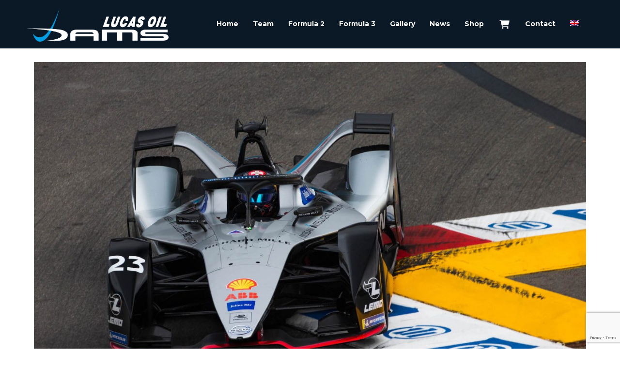

--- FILE ---
content_type: text/html; charset=utf-8
request_url: https://www.google.com/recaptcha/api2/anchor?ar=1&k=6LfzHuYUAAAAABaxL9dODl9_lK-3NVMKlZYcPznS&co=aHR0cHM6Ly9kYW1zbHVjYXNvaWwuY29tOjQ0Mw..&hl=en&v=N67nZn4AqZkNcbeMu4prBgzg&size=invisible&anchor-ms=20000&execute-ms=30000&cb=ucc857fhihg
body_size: 48931
content:
<!DOCTYPE HTML><html dir="ltr" lang="en"><head><meta http-equiv="Content-Type" content="text/html; charset=UTF-8">
<meta http-equiv="X-UA-Compatible" content="IE=edge">
<title>reCAPTCHA</title>
<style type="text/css">
/* cyrillic-ext */
@font-face {
  font-family: 'Roboto';
  font-style: normal;
  font-weight: 400;
  font-stretch: 100%;
  src: url(//fonts.gstatic.com/s/roboto/v48/KFO7CnqEu92Fr1ME7kSn66aGLdTylUAMa3GUBHMdazTgWw.woff2) format('woff2');
  unicode-range: U+0460-052F, U+1C80-1C8A, U+20B4, U+2DE0-2DFF, U+A640-A69F, U+FE2E-FE2F;
}
/* cyrillic */
@font-face {
  font-family: 'Roboto';
  font-style: normal;
  font-weight: 400;
  font-stretch: 100%;
  src: url(//fonts.gstatic.com/s/roboto/v48/KFO7CnqEu92Fr1ME7kSn66aGLdTylUAMa3iUBHMdazTgWw.woff2) format('woff2');
  unicode-range: U+0301, U+0400-045F, U+0490-0491, U+04B0-04B1, U+2116;
}
/* greek-ext */
@font-face {
  font-family: 'Roboto';
  font-style: normal;
  font-weight: 400;
  font-stretch: 100%;
  src: url(//fonts.gstatic.com/s/roboto/v48/KFO7CnqEu92Fr1ME7kSn66aGLdTylUAMa3CUBHMdazTgWw.woff2) format('woff2');
  unicode-range: U+1F00-1FFF;
}
/* greek */
@font-face {
  font-family: 'Roboto';
  font-style: normal;
  font-weight: 400;
  font-stretch: 100%;
  src: url(//fonts.gstatic.com/s/roboto/v48/KFO7CnqEu92Fr1ME7kSn66aGLdTylUAMa3-UBHMdazTgWw.woff2) format('woff2');
  unicode-range: U+0370-0377, U+037A-037F, U+0384-038A, U+038C, U+038E-03A1, U+03A3-03FF;
}
/* math */
@font-face {
  font-family: 'Roboto';
  font-style: normal;
  font-weight: 400;
  font-stretch: 100%;
  src: url(//fonts.gstatic.com/s/roboto/v48/KFO7CnqEu92Fr1ME7kSn66aGLdTylUAMawCUBHMdazTgWw.woff2) format('woff2');
  unicode-range: U+0302-0303, U+0305, U+0307-0308, U+0310, U+0312, U+0315, U+031A, U+0326-0327, U+032C, U+032F-0330, U+0332-0333, U+0338, U+033A, U+0346, U+034D, U+0391-03A1, U+03A3-03A9, U+03B1-03C9, U+03D1, U+03D5-03D6, U+03F0-03F1, U+03F4-03F5, U+2016-2017, U+2034-2038, U+203C, U+2040, U+2043, U+2047, U+2050, U+2057, U+205F, U+2070-2071, U+2074-208E, U+2090-209C, U+20D0-20DC, U+20E1, U+20E5-20EF, U+2100-2112, U+2114-2115, U+2117-2121, U+2123-214F, U+2190, U+2192, U+2194-21AE, U+21B0-21E5, U+21F1-21F2, U+21F4-2211, U+2213-2214, U+2216-22FF, U+2308-230B, U+2310, U+2319, U+231C-2321, U+2336-237A, U+237C, U+2395, U+239B-23B7, U+23D0, U+23DC-23E1, U+2474-2475, U+25AF, U+25B3, U+25B7, U+25BD, U+25C1, U+25CA, U+25CC, U+25FB, U+266D-266F, U+27C0-27FF, U+2900-2AFF, U+2B0E-2B11, U+2B30-2B4C, U+2BFE, U+3030, U+FF5B, U+FF5D, U+1D400-1D7FF, U+1EE00-1EEFF;
}
/* symbols */
@font-face {
  font-family: 'Roboto';
  font-style: normal;
  font-weight: 400;
  font-stretch: 100%;
  src: url(//fonts.gstatic.com/s/roboto/v48/KFO7CnqEu92Fr1ME7kSn66aGLdTylUAMaxKUBHMdazTgWw.woff2) format('woff2');
  unicode-range: U+0001-000C, U+000E-001F, U+007F-009F, U+20DD-20E0, U+20E2-20E4, U+2150-218F, U+2190, U+2192, U+2194-2199, U+21AF, U+21E6-21F0, U+21F3, U+2218-2219, U+2299, U+22C4-22C6, U+2300-243F, U+2440-244A, U+2460-24FF, U+25A0-27BF, U+2800-28FF, U+2921-2922, U+2981, U+29BF, U+29EB, U+2B00-2BFF, U+4DC0-4DFF, U+FFF9-FFFB, U+10140-1018E, U+10190-1019C, U+101A0, U+101D0-101FD, U+102E0-102FB, U+10E60-10E7E, U+1D2C0-1D2D3, U+1D2E0-1D37F, U+1F000-1F0FF, U+1F100-1F1AD, U+1F1E6-1F1FF, U+1F30D-1F30F, U+1F315, U+1F31C, U+1F31E, U+1F320-1F32C, U+1F336, U+1F378, U+1F37D, U+1F382, U+1F393-1F39F, U+1F3A7-1F3A8, U+1F3AC-1F3AF, U+1F3C2, U+1F3C4-1F3C6, U+1F3CA-1F3CE, U+1F3D4-1F3E0, U+1F3ED, U+1F3F1-1F3F3, U+1F3F5-1F3F7, U+1F408, U+1F415, U+1F41F, U+1F426, U+1F43F, U+1F441-1F442, U+1F444, U+1F446-1F449, U+1F44C-1F44E, U+1F453, U+1F46A, U+1F47D, U+1F4A3, U+1F4B0, U+1F4B3, U+1F4B9, U+1F4BB, U+1F4BF, U+1F4C8-1F4CB, U+1F4D6, U+1F4DA, U+1F4DF, U+1F4E3-1F4E6, U+1F4EA-1F4ED, U+1F4F7, U+1F4F9-1F4FB, U+1F4FD-1F4FE, U+1F503, U+1F507-1F50B, U+1F50D, U+1F512-1F513, U+1F53E-1F54A, U+1F54F-1F5FA, U+1F610, U+1F650-1F67F, U+1F687, U+1F68D, U+1F691, U+1F694, U+1F698, U+1F6AD, U+1F6B2, U+1F6B9-1F6BA, U+1F6BC, U+1F6C6-1F6CF, U+1F6D3-1F6D7, U+1F6E0-1F6EA, U+1F6F0-1F6F3, U+1F6F7-1F6FC, U+1F700-1F7FF, U+1F800-1F80B, U+1F810-1F847, U+1F850-1F859, U+1F860-1F887, U+1F890-1F8AD, U+1F8B0-1F8BB, U+1F8C0-1F8C1, U+1F900-1F90B, U+1F93B, U+1F946, U+1F984, U+1F996, U+1F9E9, U+1FA00-1FA6F, U+1FA70-1FA7C, U+1FA80-1FA89, U+1FA8F-1FAC6, U+1FACE-1FADC, U+1FADF-1FAE9, U+1FAF0-1FAF8, U+1FB00-1FBFF;
}
/* vietnamese */
@font-face {
  font-family: 'Roboto';
  font-style: normal;
  font-weight: 400;
  font-stretch: 100%;
  src: url(//fonts.gstatic.com/s/roboto/v48/KFO7CnqEu92Fr1ME7kSn66aGLdTylUAMa3OUBHMdazTgWw.woff2) format('woff2');
  unicode-range: U+0102-0103, U+0110-0111, U+0128-0129, U+0168-0169, U+01A0-01A1, U+01AF-01B0, U+0300-0301, U+0303-0304, U+0308-0309, U+0323, U+0329, U+1EA0-1EF9, U+20AB;
}
/* latin-ext */
@font-face {
  font-family: 'Roboto';
  font-style: normal;
  font-weight: 400;
  font-stretch: 100%;
  src: url(//fonts.gstatic.com/s/roboto/v48/KFO7CnqEu92Fr1ME7kSn66aGLdTylUAMa3KUBHMdazTgWw.woff2) format('woff2');
  unicode-range: U+0100-02BA, U+02BD-02C5, U+02C7-02CC, U+02CE-02D7, U+02DD-02FF, U+0304, U+0308, U+0329, U+1D00-1DBF, U+1E00-1E9F, U+1EF2-1EFF, U+2020, U+20A0-20AB, U+20AD-20C0, U+2113, U+2C60-2C7F, U+A720-A7FF;
}
/* latin */
@font-face {
  font-family: 'Roboto';
  font-style: normal;
  font-weight: 400;
  font-stretch: 100%;
  src: url(//fonts.gstatic.com/s/roboto/v48/KFO7CnqEu92Fr1ME7kSn66aGLdTylUAMa3yUBHMdazQ.woff2) format('woff2');
  unicode-range: U+0000-00FF, U+0131, U+0152-0153, U+02BB-02BC, U+02C6, U+02DA, U+02DC, U+0304, U+0308, U+0329, U+2000-206F, U+20AC, U+2122, U+2191, U+2193, U+2212, U+2215, U+FEFF, U+FFFD;
}
/* cyrillic-ext */
@font-face {
  font-family: 'Roboto';
  font-style: normal;
  font-weight: 500;
  font-stretch: 100%;
  src: url(//fonts.gstatic.com/s/roboto/v48/KFO7CnqEu92Fr1ME7kSn66aGLdTylUAMa3GUBHMdazTgWw.woff2) format('woff2');
  unicode-range: U+0460-052F, U+1C80-1C8A, U+20B4, U+2DE0-2DFF, U+A640-A69F, U+FE2E-FE2F;
}
/* cyrillic */
@font-face {
  font-family: 'Roboto';
  font-style: normal;
  font-weight: 500;
  font-stretch: 100%;
  src: url(//fonts.gstatic.com/s/roboto/v48/KFO7CnqEu92Fr1ME7kSn66aGLdTylUAMa3iUBHMdazTgWw.woff2) format('woff2');
  unicode-range: U+0301, U+0400-045F, U+0490-0491, U+04B0-04B1, U+2116;
}
/* greek-ext */
@font-face {
  font-family: 'Roboto';
  font-style: normal;
  font-weight: 500;
  font-stretch: 100%;
  src: url(//fonts.gstatic.com/s/roboto/v48/KFO7CnqEu92Fr1ME7kSn66aGLdTylUAMa3CUBHMdazTgWw.woff2) format('woff2');
  unicode-range: U+1F00-1FFF;
}
/* greek */
@font-face {
  font-family: 'Roboto';
  font-style: normal;
  font-weight: 500;
  font-stretch: 100%;
  src: url(//fonts.gstatic.com/s/roboto/v48/KFO7CnqEu92Fr1ME7kSn66aGLdTylUAMa3-UBHMdazTgWw.woff2) format('woff2');
  unicode-range: U+0370-0377, U+037A-037F, U+0384-038A, U+038C, U+038E-03A1, U+03A3-03FF;
}
/* math */
@font-face {
  font-family: 'Roboto';
  font-style: normal;
  font-weight: 500;
  font-stretch: 100%;
  src: url(//fonts.gstatic.com/s/roboto/v48/KFO7CnqEu92Fr1ME7kSn66aGLdTylUAMawCUBHMdazTgWw.woff2) format('woff2');
  unicode-range: U+0302-0303, U+0305, U+0307-0308, U+0310, U+0312, U+0315, U+031A, U+0326-0327, U+032C, U+032F-0330, U+0332-0333, U+0338, U+033A, U+0346, U+034D, U+0391-03A1, U+03A3-03A9, U+03B1-03C9, U+03D1, U+03D5-03D6, U+03F0-03F1, U+03F4-03F5, U+2016-2017, U+2034-2038, U+203C, U+2040, U+2043, U+2047, U+2050, U+2057, U+205F, U+2070-2071, U+2074-208E, U+2090-209C, U+20D0-20DC, U+20E1, U+20E5-20EF, U+2100-2112, U+2114-2115, U+2117-2121, U+2123-214F, U+2190, U+2192, U+2194-21AE, U+21B0-21E5, U+21F1-21F2, U+21F4-2211, U+2213-2214, U+2216-22FF, U+2308-230B, U+2310, U+2319, U+231C-2321, U+2336-237A, U+237C, U+2395, U+239B-23B7, U+23D0, U+23DC-23E1, U+2474-2475, U+25AF, U+25B3, U+25B7, U+25BD, U+25C1, U+25CA, U+25CC, U+25FB, U+266D-266F, U+27C0-27FF, U+2900-2AFF, U+2B0E-2B11, U+2B30-2B4C, U+2BFE, U+3030, U+FF5B, U+FF5D, U+1D400-1D7FF, U+1EE00-1EEFF;
}
/* symbols */
@font-face {
  font-family: 'Roboto';
  font-style: normal;
  font-weight: 500;
  font-stretch: 100%;
  src: url(//fonts.gstatic.com/s/roboto/v48/KFO7CnqEu92Fr1ME7kSn66aGLdTylUAMaxKUBHMdazTgWw.woff2) format('woff2');
  unicode-range: U+0001-000C, U+000E-001F, U+007F-009F, U+20DD-20E0, U+20E2-20E4, U+2150-218F, U+2190, U+2192, U+2194-2199, U+21AF, U+21E6-21F0, U+21F3, U+2218-2219, U+2299, U+22C4-22C6, U+2300-243F, U+2440-244A, U+2460-24FF, U+25A0-27BF, U+2800-28FF, U+2921-2922, U+2981, U+29BF, U+29EB, U+2B00-2BFF, U+4DC0-4DFF, U+FFF9-FFFB, U+10140-1018E, U+10190-1019C, U+101A0, U+101D0-101FD, U+102E0-102FB, U+10E60-10E7E, U+1D2C0-1D2D3, U+1D2E0-1D37F, U+1F000-1F0FF, U+1F100-1F1AD, U+1F1E6-1F1FF, U+1F30D-1F30F, U+1F315, U+1F31C, U+1F31E, U+1F320-1F32C, U+1F336, U+1F378, U+1F37D, U+1F382, U+1F393-1F39F, U+1F3A7-1F3A8, U+1F3AC-1F3AF, U+1F3C2, U+1F3C4-1F3C6, U+1F3CA-1F3CE, U+1F3D4-1F3E0, U+1F3ED, U+1F3F1-1F3F3, U+1F3F5-1F3F7, U+1F408, U+1F415, U+1F41F, U+1F426, U+1F43F, U+1F441-1F442, U+1F444, U+1F446-1F449, U+1F44C-1F44E, U+1F453, U+1F46A, U+1F47D, U+1F4A3, U+1F4B0, U+1F4B3, U+1F4B9, U+1F4BB, U+1F4BF, U+1F4C8-1F4CB, U+1F4D6, U+1F4DA, U+1F4DF, U+1F4E3-1F4E6, U+1F4EA-1F4ED, U+1F4F7, U+1F4F9-1F4FB, U+1F4FD-1F4FE, U+1F503, U+1F507-1F50B, U+1F50D, U+1F512-1F513, U+1F53E-1F54A, U+1F54F-1F5FA, U+1F610, U+1F650-1F67F, U+1F687, U+1F68D, U+1F691, U+1F694, U+1F698, U+1F6AD, U+1F6B2, U+1F6B9-1F6BA, U+1F6BC, U+1F6C6-1F6CF, U+1F6D3-1F6D7, U+1F6E0-1F6EA, U+1F6F0-1F6F3, U+1F6F7-1F6FC, U+1F700-1F7FF, U+1F800-1F80B, U+1F810-1F847, U+1F850-1F859, U+1F860-1F887, U+1F890-1F8AD, U+1F8B0-1F8BB, U+1F8C0-1F8C1, U+1F900-1F90B, U+1F93B, U+1F946, U+1F984, U+1F996, U+1F9E9, U+1FA00-1FA6F, U+1FA70-1FA7C, U+1FA80-1FA89, U+1FA8F-1FAC6, U+1FACE-1FADC, U+1FADF-1FAE9, U+1FAF0-1FAF8, U+1FB00-1FBFF;
}
/* vietnamese */
@font-face {
  font-family: 'Roboto';
  font-style: normal;
  font-weight: 500;
  font-stretch: 100%;
  src: url(//fonts.gstatic.com/s/roboto/v48/KFO7CnqEu92Fr1ME7kSn66aGLdTylUAMa3OUBHMdazTgWw.woff2) format('woff2');
  unicode-range: U+0102-0103, U+0110-0111, U+0128-0129, U+0168-0169, U+01A0-01A1, U+01AF-01B0, U+0300-0301, U+0303-0304, U+0308-0309, U+0323, U+0329, U+1EA0-1EF9, U+20AB;
}
/* latin-ext */
@font-face {
  font-family: 'Roboto';
  font-style: normal;
  font-weight: 500;
  font-stretch: 100%;
  src: url(//fonts.gstatic.com/s/roboto/v48/KFO7CnqEu92Fr1ME7kSn66aGLdTylUAMa3KUBHMdazTgWw.woff2) format('woff2');
  unicode-range: U+0100-02BA, U+02BD-02C5, U+02C7-02CC, U+02CE-02D7, U+02DD-02FF, U+0304, U+0308, U+0329, U+1D00-1DBF, U+1E00-1E9F, U+1EF2-1EFF, U+2020, U+20A0-20AB, U+20AD-20C0, U+2113, U+2C60-2C7F, U+A720-A7FF;
}
/* latin */
@font-face {
  font-family: 'Roboto';
  font-style: normal;
  font-weight: 500;
  font-stretch: 100%;
  src: url(//fonts.gstatic.com/s/roboto/v48/KFO7CnqEu92Fr1ME7kSn66aGLdTylUAMa3yUBHMdazQ.woff2) format('woff2');
  unicode-range: U+0000-00FF, U+0131, U+0152-0153, U+02BB-02BC, U+02C6, U+02DA, U+02DC, U+0304, U+0308, U+0329, U+2000-206F, U+20AC, U+2122, U+2191, U+2193, U+2212, U+2215, U+FEFF, U+FFFD;
}
/* cyrillic-ext */
@font-face {
  font-family: 'Roboto';
  font-style: normal;
  font-weight: 900;
  font-stretch: 100%;
  src: url(//fonts.gstatic.com/s/roboto/v48/KFO7CnqEu92Fr1ME7kSn66aGLdTylUAMa3GUBHMdazTgWw.woff2) format('woff2');
  unicode-range: U+0460-052F, U+1C80-1C8A, U+20B4, U+2DE0-2DFF, U+A640-A69F, U+FE2E-FE2F;
}
/* cyrillic */
@font-face {
  font-family: 'Roboto';
  font-style: normal;
  font-weight: 900;
  font-stretch: 100%;
  src: url(//fonts.gstatic.com/s/roboto/v48/KFO7CnqEu92Fr1ME7kSn66aGLdTylUAMa3iUBHMdazTgWw.woff2) format('woff2');
  unicode-range: U+0301, U+0400-045F, U+0490-0491, U+04B0-04B1, U+2116;
}
/* greek-ext */
@font-face {
  font-family: 'Roboto';
  font-style: normal;
  font-weight: 900;
  font-stretch: 100%;
  src: url(//fonts.gstatic.com/s/roboto/v48/KFO7CnqEu92Fr1ME7kSn66aGLdTylUAMa3CUBHMdazTgWw.woff2) format('woff2');
  unicode-range: U+1F00-1FFF;
}
/* greek */
@font-face {
  font-family: 'Roboto';
  font-style: normal;
  font-weight: 900;
  font-stretch: 100%;
  src: url(//fonts.gstatic.com/s/roboto/v48/KFO7CnqEu92Fr1ME7kSn66aGLdTylUAMa3-UBHMdazTgWw.woff2) format('woff2');
  unicode-range: U+0370-0377, U+037A-037F, U+0384-038A, U+038C, U+038E-03A1, U+03A3-03FF;
}
/* math */
@font-face {
  font-family: 'Roboto';
  font-style: normal;
  font-weight: 900;
  font-stretch: 100%;
  src: url(//fonts.gstatic.com/s/roboto/v48/KFO7CnqEu92Fr1ME7kSn66aGLdTylUAMawCUBHMdazTgWw.woff2) format('woff2');
  unicode-range: U+0302-0303, U+0305, U+0307-0308, U+0310, U+0312, U+0315, U+031A, U+0326-0327, U+032C, U+032F-0330, U+0332-0333, U+0338, U+033A, U+0346, U+034D, U+0391-03A1, U+03A3-03A9, U+03B1-03C9, U+03D1, U+03D5-03D6, U+03F0-03F1, U+03F4-03F5, U+2016-2017, U+2034-2038, U+203C, U+2040, U+2043, U+2047, U+2050, U+2057, U+205F, U+2070-2071, U+2074-208E, U+2090-209C, U+20D0-20DC, U+20E1, U+20E5-20EF, U+2100-2112, U+2114-2115, U+2117-2121, U+2123-214F, U+2190, U+2192, U+2194-21AE, U+21B0-21E5, U+21F1-21F2, U+21F4-2211, U+2213-2214, U+2216-22FF, U+2308-230B, U+2310, U+2319, U+231C-2321, U+2336-237A, U+237C, U+2395, U+239B-23B7, U+23D0, U+23DC-23E1, U+2474-2475, U+25AF, U+25B3, U+25B7, U+25BD, U+25C1, U+25CA, U+25CC, U+25FB, U+266D-266F, U+27C0-27FF, U+2900-2AFF, U+2B0E-2B11, U+2B30-2B4C, U+2BFE, U+3030, U+FF5B, U+FF5D, U+1D400-1D7FF, U+1EE00-1EEFF;
}
/* symbols */
@font-face {
  font-family: 'Roboto';
  font-style: normal;
  font-weight: 900;
  font-stretch: 100%;
  src: url(//fonts.gstatic.com/s/roboto/v48/KFO7CnqEu92Fr1ME7kSn66aGLdTylUAMaxKUBHMdazTgWw.woff2) format('woff2');
  unicode-range: U+0001-000C, U+000E-001F, U+007F-009F, U+20DD-20E0, U+20E2-20E4, U+2150-218F, U+2190, U+2192, U+2194-2199, U+21AF, U+21E6-21F0, U+21F3, U+2218-2219, U+2299, U+22C4-22C6, U+2300-243F, U+2440-244A, U+2460-24FF, U+25A0-27BF, U+2800-28FF, U+2921-2922, U+2981, U+29BF, U+29EB, U+2B00-2BFF, U+4DC0-4DFF, U+FFF9-FFFB, U+10140-1018E, U+10190-1019C, U+101A0, U+101D0-101FD, U+102E0-102FB, U+10E60-10E7E, U+1D2C0-1D2D3, U+1D2E0-1D37F, U+1F000-1F0FF, U+1F100-1F1AD, U+1F1E6-1F1FF, U+1F30D-1F30F, U+1F315, U+1F31C, U+1F31E, U+1F320-1F32C, U+1F336, U+1F378, U+1F37D, U+1F382, U+1F393-1F39F, U+1F3A7-1F3A8, U+1F3AC-1F3AF, U+1F3C2, U+1F3C4-1F3C6, U+1F3CA-1F3CE, U+1F3D4-1F3E0, U+1F3ED, U+1F3F1-1F3F3, U+1F3F5-1F3F7, U+1F408, U+1F415, U+1F41F, U+1F426, U+1F43F, U+1F441-1F442, U+1F444, U+1F446-1F449, U+1F44C-1F44E, U+1F453, U+1F46A, U+1F47D, U+1F4A3, U+1F4B0, U+1F4B3, U+1F4B9, U+1F4BB, U+1F4BF, U+1F4C8-1F4CB, U+1F4D6, U+1F4DA, U+1F4DF, U+1F4E3-1F4E6, U+1F4EA-1F4ED, U+1F4F7, U+1F4F9-1F4FB, U+1F4FD-1F4FE, U+1F503, U+1F507-1F50B, U+1F50D, U+1F512-1F513, U+1F53E-1F54A, U+1F54F-1F5FA, U+1F610, U+1F650-1F67F, U+1F687, U+1F68D, U+1F691, U+1F694, U+1F698, U+1F6AD, U+1F6B2, U+1F6B9-1F6BA, U+1F6BC, U+1F6C6-1F6CF, U+1F6D3-1F6D7, U+1F6E0-1F6EA, U+1F6F0-1F6F3, U+1F6F7-1F6FC, U+1F700-1F7FF, U+1F800-1F80B, U+1F810-1F847, U+1F850-1F859, U+1F860-1F887, U+1F890-1F8AD, U+1F8B0-1F8BB, U+1F8C0-1F8C1, U+1F900-1F90B, U+1F93B, U+1F946, U+1F984, U+1F996, U+1F9E9, U+1FA00-1FA6F, U+1FA70-1FA7C, U+1FA80-1FA89, U+1FA8F-1FAC6, U+1FACE-1FADC, U+1FADF-1FAE9, U+1FAF0-1FAF8, U+1FB00-1FBFF;
}
/* vietnamese */
@font-face {
  font-family: 'Roboto';
  font-style: normal;
  font-weight: 900;
  font-stretch: 100%;
  src: url(//fonts.gstatic.com/s/roboto/v48/KFO7CnqEu92Fr1ME7kSn66aGLdTylUAMa3OUBHMdazTgWw.woff2) format('woff2');
  unicode-range: U+0102-0103, U+0110-0111, U+0128-0129, U+0168-0169, U+01A0-01A1, U+01AF-01B0, U+0300-0301, U+0303-0304, U+0308-0309, U+0323, U+0329, U+1EA0-1EF9, U+20AB;
}
/* latin-ext */
@font-face {
  font-family: 'Roboto';
  font-style: normal;
  font-weight: 900;
  font-stretch: 100%;
  src: url(//fonts.gstatic.com/s/roboto/v48/KFO7CnqEu92Fr1ME7kSn66aGLdTylUAMa3KUBHMdazTgWw.woff2) format('woff2');
  unicode-range: U+0100-02BA, U+02BD-02C5, U+02C7-02CC, U+02CE-02D7, U+02DD-02FF, U+0304, U+0308, U+0329, U+1D00-1DBF, U+1E00-1E9F, U+1EF2-1EFF, U+2020, U+20A0-20AB, U+20AD-20C0, U+2113, U+2C60-2C7F, U+A720-A7FF;
}
/* latin */
@font-face {
  font-family: 'Roboto';
  font-style: normal;
  font-weight: 900;
  font-stretch: 100%;
  src: url(//fonts.gstatic.com/s/roboto/v48/KFO7CnqEu92Fr1ME7kSn66aGLdTylUAMa3yUBHMdazQ.woff2) format('woff2');
  unicode-range: U+0000-00FF, U+0131, U+0152-0153, U+02BB-02BC, U+02C6, U+02DA, U+02DC, U+0304, U+0308, U+0329, U+2000-206F, U+20AC, U+2122, U+2191, U+2193, U+2212, U+2215, U+FEFF, U+FFFD;
}

</style>
<link rel="stylesheet" type="text/css" href="https://www.gstatic.com/recaptcha/releases/N67nZn4AqZkNcbeMu4prBgzg/styles__ltr.css">
<script nonce="4TSFFXEuPIbWngqQJnw71w" type="text/javascript">window['__recaptcha_api'] = 'https://www.google.com/recaptcha/api2/';</script>
<script type="text/javascript" src="https://www.gstatic.com/recaptcha/releases/N67nZn4AqZkNcbeMu4prBgzg/recaptcha__en.js" nonce="4TSFFXEuPIbWngqQJnw71w">
      
    </script></head>
<body><div id="rc-anchor-alert" class="rc-anchor-alert"></div>
<input type="hidden" id="recaptcha-token" value="[base64]">
<script type="text/javascript" nonce="4TSFFXEuPIbWngqQJnw71w">
      recaptcha.anchor.Main.init("[\x22ainput\x22,[\x22bgdata\x22,\x22\x22,\[base64]/[base64]/[base64]/[base64]/[base64]/[base64]/[base64]/[base64]/[base64]/[base64]/[base64]/[base64]/[base64]/[base64]\x22,\[base64]\x22,\x22w4lcaFbCtDHCgcO4wr7DsR8fbzlgwoRSDsKNw7ReeMOgwqlswq5JX8O/GxVMwrXDjsKEIMODw75XaS3ClR7Chz7Ckm8NYBHCtX7Dp8OKcVYjw494wpvCu0VtSQo7VsKOJR3CgMO2XsOAwpFnYsO8w4ojw5rDuMOVw68+w7gNw4MSf8KEw6MBPFrDmi5MwpYyw7nCrsOGNS0fTMOFKQ/DkXzCmT16BT0JwoB3wqHCrhjDrCXDrUR9wqnCpn3Dk0pqwosFwqDClDfDnMK2w64nBHMbL8KSw5rCtMOWw6bDr8OIwoHCtl4PasOqw6h+w5PDocKFBVVywqjDo1AtW8KMw6LCt8O5JMOhwqACK8ONAsKSendTw7QWHMO8w6rDsRfCqsOFaCQDYgYFw7/[base64]/ClmTCusKIdHnDg8O0wocNJg7CnsKOMsO7C8KZw6PCr8KtWgvCr2rCuMKfw5kUwq53w5tDblsrBiNswpTCmh7DqgtCTipAw7ctYQAaJcO9N1tXw7YkGDAYwqYVT8KBfsKkVCXDhkPDlMKTw63DiVfCocOjGRQ2E1zCgcKnw77Dj8KcXcOHBsOow7DCp0/DjsKEDGzCpsK8D8O/wo7DgsOdSBLChCXDjUPDuMOSb8O0dsOfVMOAwpclJsO5wr/CjcOTcTfCnA0LwrfCnFkhwpJUw6LDs8KAw6INL8O2wpHDlHbDrm7DuMK2MktAQ8Opw5LDisKICWVFw5zCk8KdwqRcL8Oww5PDrUhcw5bDiRc6wovDlyo2wpVHA8K2wpc0w5llb8Obe2jClCtdd8K/woTCkcOAw7zChMO1w6VCXC/[base64]/CogMFa0g4w4ENW8KGwpDCg8Kvw6p/wrLCtcOQYcOwwojCs8OQRELDmsKIwoUWw444w7FaZH4awqlzM1UCOMKxTVzCt3EJPFM0w77DgMOHWcOLe8OYw4guw7NMwrfCkcKrwrXCmsKgCl/DnnzDiSV0aRzCgMOvwp44SxtJw5nCoWZ0wpHCocKEAsO6w7UwwqN4woBgwqNNw4TDkmzChH/DpD3DhTTClzt5A8OzC8OcUhvDhS3DvC0OBMONwojCssKuw5glNMOZOcOkwpPCjcKeFGbDj8OBwp8bwrV8w4DDqcO2THrCv8KQP8OAw7rChMK/wo8iwocWGQDDj8KcXnjCoRvCjxE/NhlES8O4w53CnFFlHX3DmsKLDMO5FcOJMxYUfW8gXgTCuFzDv8KCw6TCtcKPwplOw5PDojbCtCrCrhnCiMOiw6TDicOxw7tvwpRwEw1nWGJPw7bDrGnDhgbDkgnCv8KLEg5HZgl0w4FQwoR8asKuw6B1W3zCqsKRw6/Dt8KfacOTYsOYw5nCo8KMwq3Duy/Cv8O6w7jDr8KdKEINwpbCjcOdwoHDgzFmwqnDuMOFw6jCuBU4w5UCDsKCeQfCiMKhw7cZQ8OADX/DgEAjP0UmUMK8w6x0GxPDpUPCtR1DDXlPTRrDqMOIwp7Duy7CgyEDQzlTwppzPkI7wrHCpcKjwqdbw7hew7rDiMOnwoomw58swqvDjRHDqSHCusKHwo/Dhi7CkHjDuMOmwoEhwqNiwoB/GMOVwovDogEPXMO8wpEULsK8HsOXMcKUTAksE8KtVMKeYgx9FX9Zw4x7w4PDrXcmNcKTBkAQwplIPB7Chx/DqsOowoRowqTClMKGwoXDpmDDhH45wroHR8Ozw6Rhw5jDmcOdPcKNw6PCsDBAwqwka8KswrImamFOw7fDpMK2X8OYwoUhGxLCr8OkdMKWw5nCosO/[base64]/DnRrDmsKdHMOqw7oJTsKSwqbCpsOIwpAAwoQ0YhU4wr7DiMOUKDNnTiXCusOKw48Tw7EaQlUJw5bChsO0wrfDvWnDusOSwrwLAMOPQFVdIw9rw6bDkF/CusOgRMOawoAhw49ew4JiblPCrWtdOGB2b3XCtg/[base64]/H2XDtQxAwoVrw51Tw5rDpkIxwqdcwrXDqMKmw6tlwr/[base64]/fsKQw4MeHcK/eydYwo7CnxxSF8KQbcOuw6TDgMOuL8OowpzDvUjCpcO1MWwFeSY6VzLChz3Dp8KfJ8KUHMKpE03DmVkAUiQ6QcObw5pyw5DCuhQTKH5hM8O/[base64]/XcK9wp5EYMOew6LCocOoDQPCnsKDw7HDpUXCj8K0w4bChMKTwoA1wodNcFtsw4LDugVjUMK/w6bCncKteMK7w4zClcKlw5QVbH04MsKHCsOFwpsNPMKVNsOzF8Krw4nDsEHDm2vDo8KLw6nCgMObwoghQMO2wrXCjkEeG2rDmAApwqYxwq1/w5vCl0DCiMKEw6HDpEsIwr3Co8OuCxnCucO1w5VEwozCogxcw7U2woEJwqpuw5DDiMOHUMOmwroCwpdEO8K/AcOATijCvH3DjMOeS8KhfMKTwpBTw5VNC8O9wr0Jwo5Jw5huHsODw6jDp8OEA3YAw74ewrnDg8OfIsKIw7jCk8KNwoFBwqvDjsO8w4rDksOqUio9wrB9w4heAzZgw49fDMO/[base64]/Cl8OIODVCw6sJRGIbw4smTxRVLsKDw7jCjTA9J8OgZ8KAI8Kjw59bw6HDjTN8woHDjsOeb8KUMcK+IsOtwrQqSyLCvyPCg8K1cMOGPQvDt2QGAC1zwrk+w4rDscOkw5ZxdcKNwpMiwoHDhyoUwq7DiybDk8OOHR1pwoxULUZtw5zCjEnDk8KtY8K/Yio1XMO8wr/CkSrCksKdRsKpwrfCoF7DikolIsKACULCq8K0wqs+wqjDqG/[base64]/DgFfDmsKNT3EewqF7wpvChGTDkMO6w5HCjsKcwrjCpMKTwpdvL8K2X3h9wrs9VT5Nw6w+wq7CisOvw4FAWMK+U8O3IsKYTkLCrRHCjDgZw6rDq8O0QjBmbF3DuyYYA3/[base64]/aE1wwr/DrcK1bMO/ZSFkwrkiE144VcOMOiksRMOOf8Osw6XDv8Kyd0DCpcKkbw1vFVppw7PCnhDDtlnDr356cMKzAxPDi0ZKacK6LsOkNMOGw4XCg8K5AmAHw6TCpMOsw7kdUEBDdzLDljxqw5bCusKtZUHCiX14NxrCoVLDnMKbJAJsLF3Dll8vw5Mowp3DlcO9wo/DkULDj8KgHcO3w4LCnUc/wp3CqCnDj38aVhPDlRJ3wolHKMKqw7t1w4whwq4Jw5llwqxmE8O+w6QUw4fCpGYbQXXCncK6WcOoOsOCw44bZcKrYi7Dv2o2wrTCsDLDskM/wqoww7kDPzQ0ASDDmivCgMO4AcOcGTfDu8KEw5dHNz9Kw5PChsKNRwTDrQJkw7jDvcOFwqbChMKIGsKodXwkdABgw48ZwoZuwpMqw4zCvD/DjRPCpFVrw7/DiAwtw5RzMEpjw7/DiRLDjMOCUDtTI1jDv0DCtsKraGXCoMO+w4ZqNB9FwpBPSMOsPMKAwolxw6QOW8OxYMKEwo57woLCoUnDmcKRwogqVcKyw7NQe1LCondiM8OzT8O/D8OeWMKpN2vDqAXDllXDlEDDmjPDncObw61MwqdPwrnChsKBwrnCp3FnwpU9AsKOworDscKNwonDgTBrd8KcdsKXw6NwBS7Dg8OawqIIEsOWdMOIMkHDgsKfw7x/K05WYh7Chj/DlsK1ORrCpHV3w47CkTPDnwrClMKGAlfDg0XCrMOcF0gdwqIUw5wdZcODVFlWw4PCtnnCgsKcPFHCnwjCuzdbwq/DtmjCjMObwq/[base64]/Dmycyw6fDrnJhw61Aw7ttKF3CjsKrLsK/Y8OcC8OLRMOUXMOEZ3VJF8KOTsOoFUVJwqjCvQPCkUTCqzfCj1LDsWF9w54IOsOPClEEwobDrwpwCWLCjkErwo7DtkvDj8K/[base64]/w7nCn8Klw7PDi8Ocwp8AGBfCm8KcdyowwpTDqsODVmwzEcOnw4zCmVDClsKeaTAIwqvDosKkOsOwEm/CgsOTw4HDr8K/w67DhkF8w6FgWRRIw41mfE5wP1PDk8KvC2/CsUXCp3TDlcOhPEzDhsK4DhTDh2jDhWEFKcKWw6vDqF7Dq1tiFB/CszrCqMOdw6VkNEgQRMO3csKxw5TCtsOXLyPDrjrDo8KxPMO8w5TCj8K8XHHCik7DnV4vwrvChcOLR8OVeRY7WGzCicKIAsOwE8KoNnHCkcK3KcKORDLDrCLDqMOiBsOkwqh7wpTClsOQw6TCsDMaIyrDklE0wr/[base64]/DlMKZIcOdwprDl8OlwpXDs3g5BWkbwpjCtzfCmScLwrc9aGtRw61YYMKCwotywrzCjMKEfcK/RXBaaV/ChsOVIgVcfMKSwooIecOow7vDn1gRU8KCYcO2w4nDlxvDgsOSw5p7JcO8w57Dv1Jgwo3Cs8OgwpUfKR59c8OwfTLCknxlwpotw6jCvgLCry/DhMKsw68hwrLDlGrCpcOXw7HCnSHDo8K/bsO0wospcGvCicKFFzokwpNJw47CjMKGw4rDl8OYa8K0wrVPQB/CmcONfcKdPsOtcsKuw7zCgRXClMKzw5HCj287DnUMw59OaQ/CncKJOUxvF1lkw7Adw57Ct8O7ChHCnsOyVkrDo8Oew4fCjWjCu8K9NsKhK8KFw7NPwo0ww7TDujrDo2bCqMKLw7JUX2gpAMKLwpjDvWXDr8KxOh/DlFcWwoLCnsOpwoZDwrvChcOrwoPDjQ7DsF4pV33CoR4lS8KnTMOAw7M6eMKiacOFFW41w5PCncKjexHCrcOPwo1+WizDv8Kxw5kkw5cPIMOLBcKjMgjCr3FRLsKdw4HDkxI4dsOKA8OWw4IebsOMwo4AP2Avw60uQmnCucOGw5EbZgjDg1pDeR/DgWhYF8O+wp7DohUdw6vChcKXw6AJVcKIw4zDs8K1E8OTw7jDnAvDvBAgacKdwrQvw7VsB8Kowp0zTsKRw7fCgksPKw/Dqz01VnZpwrvCvnHCm8Krw4rDkFxoFsOdTQPCqlbDsATDoSnDoQrDkcO+wqvDrgRXw5QmfsOCwrHCuDTCosOEfsOow6DDvSgfTVXCicO5wrjDhQ8oHFXDu8Kte8K5w79WwrXDucKhc1/[base64]/PcK1AQ/Ck37DvQHCmG3DoALCoMOJOWt/w67Cs8O2IG/[base64]/CmUTDkMOxw6kLZsKEwrjDqsKKY0powqHDnC7CnsKQwopPwrIhE8KTDsKIIMOVcAAiwop1V8K5wq/[base64]/DtcOcwptkwqLCosKiV8KZLMKRw5jDjMOiSG5sPmTCg8KNLcOJwqhQJ8KEehDDvsO/IcO/NxLDkQrDg8OEw6DDhWbCtsK0UsOlw53CjmEfLwDDqnMswp3Cr8K3IcO2FsKRNMKswr3DoCTCmcKDwonDrsOpYnVgw6vDnsO/woHCmkc3fMOuwrLCmgtsw7/[base64]/wqjDscO2w4nDm8KGH2suw7M+FQHDhWrDtsOXDcKbw6rDuWrDgsKNw4k8w74LwogMwqMMw4zCjRF1w60FayRAwofCtMKCwrnCiMO8wrzDncKpw7Yha14ld8Knw7k9RGlaQTx9aQHDncOowo03MsKZw7k1UcK2UWTCuT7Di8O2wqDDpQBcwr/CpjRBPMK1w5bDklMNJcOCXF3Ds8KVw7/Dh8OmMsObVcKbwoLCrzbDgQlAJBTDhMK/[base64]/BQnDr1TDjAXCvMOlworCqkPCt3HCpcKMwo1+w7pfw6RiwrTCmMKTw7TCsDBDwq1WYHDDlsKtwo9lQFxZen98FGHDv8KCWC8cJg9OfsOGN8OTCcKGRhDCr8OTDSXDoMK0D8KBw6vDgR5yLz0lwqYgGcOyworCjHdOFsK/agDDtMOXwq99w5A/DMO/[base64]/w706w7BPAcK8w5hnYcOGX8Klw5tOw7gSV1NOw5nDtmBAw4VkA8OEwoURwobDhlbCizIbJMOjw5JRwpkWdcKRwprDv3LDoDHDi8K2w4HDskV/[base64]/DlmnDkUbDrcO4NWIuEWEKwrBGwqRvwrI5QQtTwqPCjsKzw7/[base64]/CmFBw7XDisOXfVzDq3QkDsOAwqJqQG1sf1jDvsK7w6gGYcOiN07CvCHDvMKzw6ZDwok3wr/DnFTDp2wYwrvCksKdw7tWKMKQWcKxQjvCqcKHHlcUwrhODn8Vd2PCicKTwpAhe3JaJ8KkwrHDkH7DmsKGw4Zsw5RFw7XDjcKNGXcIWcOjBErCoSjDrMOtw6JcEl3Ck8KTb0HCuMKhw4Yzw6t1wqN8PXPDrMOjEsKPf8KecnN/[base64]/CqEfDscKGwqbCj2DDkcO9wofCjSgGw5Mnw4F3w4kIVnAOBsKmw4MswqbDr8OHwqzDp8KMUizCh8KLQ0wwAMKuKsO4esK9woRSAMKtw4gfKRPDkcKowoDCoT9MwqbDtAHDhCLCn2sMNjAwwrXCsgzCkcK3B8OrwosYCcKnM8KOwrzCkFdlQ2s0H8K/[base64]/DkH51G2kTwqAXwrrCmUDDuU3DrMOSw6ALwo/DkWgSOjZ+wo/[base64]/DjMKJTMOKYcKpAMO9wr92FF8Zw51Jw4vDoGzDvsKLXMKJw6bCsMKww5HDkBJfTF8gw5UGesKzwr8sJgTCojDCh8OQw7PDk8KTw5jCmcKeF3XDsMKawrrCnn7CocOaQljCrMOgw6/[base64]/Dl8Kgwo8KwrEAH8Kawp7DocKEXMKBdcKqwp/Cl0Vdw7JHFzdywpgNwoA2woU7aDA8wrfDhxkVeMKMwrRyw5/DjCPCkxNyf1/DqxjCnMOFwpsswpPCmi/CrMO2w6PCrMKOXn8Gw7PCr8O/S8Kaw4/DsxvDmGvCtsKdw73DisK/[base64]/CrMKvesOaw4Jjw4RJKMKfNMKmEsKyw4x1WcOOUWjCiGUkGQl6w6fCuGItwoLCosK4fcKMLsOWw6/DjsKhFUrDlcOlIGYGw5nClMOKC8KFZ1PDsMKSQj3CqsOCwoRFw48xwpjDncOVA0p/McK/fn7CtG9mAMKfEU/Cm8KmwqV8ej3Cn13CiXjCuRzDmTAow5gAw4rCtCbCmgJaccKAfSF8w6TCqcKzbE3CmCvDv8Ozw74Hwq0Ww7QdclLCmzzCrMK6w6xjwrk7anY/w4kSJMK+e8O3e8OxwqFLw5nDnw1vw5XDt8KJaRvCucKKw6p0wrzCusK9BcKOeHrCuwHDsjTCoG/CuxzColJYw6UVwqHDncOKwroTwqc5YsOOCRYBw6bCo8OtwqLDp3Rswp06w6jCm8K7w6FxYgbDr8KDd8KDw5k6w43DlsKUKsKtbG1nwrlOEUEnwpnComfDg0fChMKNw4RtI3HDk8ObDMOiw60tHGzDncOtJMOWw5LDocOXdsKrRRgqSsKZIRghwq/DvMK0E8Osw4dAJsKrPUorVgNrwqFcPMKfw4rCiHXCrAjCuw8UwqfDpsOhw4DCi8KpcsKgb2IkwrI8wpALJMKuwohVJnM3w7V3XQwWFsOJwo7CgcO/WsKLwoDDvwvDgUfCnyDCiBtjV8KGw5cewpoTw4oXwo1cwrvCnz/Dl0BTJxkLbjvDmcOrY8OzeXvChcKrw7AoAQk7FMOXw4gES1Q/wrgiEcKywphdJivCoy3CkcKfw4IIZcK9NsOTwrLCk8KBwoUTEsKCEcONUsKdw6Q0b8KJEyEcS8KwLi/ClMOgw7NTTsK4MD3CgMKqwqDDqMOQwqJccBNgVktawofCk2Rkw605OyLDtAvDq8OSKcOjw5rDqwJOYlzCsCPDp0TDs8OjDsKwwr7DjCHCsQnDkMKJaQ4UbsKGPcKDeyYiBwcIwovCv2hVw7TDpsKxwrQKw5bCtMKNw5I1MEkAC8Oxw7XDozE2B8K7a2M/PiA/w40ABMKrwq/CsDRFPllLKcO/w6cgwocEwqvCvMORw6QcaMOFYMOAOQHDtcOsw7JjZ8KjAgF8TMOxAwPDiiY/[base64]/[base64]/YcKMMAfCshbDpMKuLMOewrnDjcOhOwItwrDDlMOPwqELw5PCogXDt8OWw43Dl8Okwp7DtMOAw7oJRgBhOSnDiUMQw70WwrBTL2Z+JA/[base64]/CjVTCggZgLsKyw4/Do8Ozwq5AIcKiB8Kswr41wrbCrnxeK8OhasO4bicUw7vDj1ZNwoxxJsKHRMO8O2XDrwgFFcOEwrHCnh/CicOua8O2SXAbA1Fww4cCJCLDhlQ0w4TDr0/ChVt0CC/DnizDh8OBw74fw7DDhsKdC8OiaywZX8OAwogAaVjDmcKVG8KXw4vCtCROPcOkw5EyS8Kdw5A0UQVZwplww4zDrmdjcMOqw7vDlsOZLcKtw7lCwqxxw6VUw7x/NQEtwovCjMOfaS/DklIpfsOLOMOJLcKOw7IHLAzDo8KXwp/Cg8O7w6PDpiDCqh/CmjLDpjPDvTrCm8ODw5bDpE7Dgzx2d8Kvw7XCtzLCrhrDsEIQw78wwobDhsKLw6nDjyc3S8OGwqnDkcKDX8O9w5rDhcKow47DhBF9w5cWwqxDw7wBw7DCvAwzwo9LOgPDg8O+J27DnEjDtsO9JMOgw7NAw4oeMcOHwrvDusOuVGvCshVpFg/Dg0ACwp88w4bDvG4KKEXCqRsTAcKlVkJvw55SEStzwr7Dj8KcOUhhw79LwodJw70NM8OvScO/w7XCh8KLwpbCssO6wrtjw5nCuR9gw7rDtS/Cm8K/JDPCpGPDrsOHCsOWImszw7wXw5Z/[base64]/DjcOWw6kKZzXCtkpMw4F9wpZkLMOHBBDDllzDmsODw6U4wp1MI0zCqsK1I0XCosOWw6rCv8KwYXFjF8KtworDo0g1W2IXwo4SIk3DiH7CvyJHV8K7wqAFw4PChlvDk3bCgSXDiXrCmgrDk8KdVMOJVg0Qw5JYODh/w6wgw6ATL8KUMBQMflo7HS4ywqnCj0jDmQbCk8Oyw5kgw6EMwqzDhcKgw4tvF8OGwq/Do8OUGQzCq0DDmsKYwpIZwq8Iw5IRCWfCq2tdwr0QdB/DrMO2GMO/ZWnCrj8XPsOSwp8GRH4YDcO7wpXCuxsqwpnDtMKiw77DqsO2MCp1YsKUwp7CnMOeeyLCjMK+w7rCmSvClcO9wr/CvcKlwrlFK2/Cp8KZWMOICj3Cp8KPwqXCoxkXwrTDpnkiwobCsSIwwpbCv8Kzwqcsw7oZwo7DqMKCQ8OSwp7DtC1Ew4o1wq4jw7/Dt8K5wo4Uw61jEMOZAT3DonXCuMO6w7cVw6caw78ew7gJfShkFsKrMsKFwoYCakHDtnDDhsOmQ2MZJ8KcP0Zew6svw5PDl8OFw5PCvcKBDcKpUsO7VHrDj8KncsKmw73CjsOaI8Ofwr3ClxzDmyvDpRzDiC4rOcKcBcO4PRvDusKGPH5aw5/CpRLCu0sswo/DgMK8w4Y6wrPCnMO0PcKsJcOYBsO/wrwNET/CoklrVyzCmsOyVjEZD8Kdwqodwq8aUMK4w7BRw7IWwpYWWcOwFcKcw71rcwZmw7ZPw4/CqsOtS8K5cjXCmMOhw7VZw7HDucKvV8KKw43DiMOIwrAmw7XCt8OZNU7DpkZzwqzDr8OpRndtX8OtKWnDt8Kuwoh5w7HDksOjwpw4wrHDuTV8w45pw6pkwoZJXBDDjjrCgUrCrQ/CqcOiaBHChkdtPcKmdBHDncOqw44hEkF+cW1fO8OEw6bCtcOzMWrDjDEgDG8+J2DClQFsXA4RWg5Oc8OaK2XDlcOzLMKrwpvDq8KnYEc+VjTCoMOFecKow5fDiVjCuG3DkcOXwqzCvwtSJMKzwqjCiynCuErCv8K/[base64]/DkDhTOsObc8Ksw57Ck8KIdVgncsOmwr3CiDvDmMOJw5/DtsOkJMK6LypHXwRQwp3CgVNmwpzDhcK2wpg5woQ9wqDDsTrCncOLBcKzwq1mLQ8/[base64]/CkVrDvmMXwrIiwqjDlcOhCsKNWFHDs1c2esOmwo3CmxtdbEwOwrfCuBd/[base64]/[base64]/w6TChMOWw4MXYcKjScKyMRNWJ8Kyw4HDpFPDrF/CvmzCpXRoRcKNecORw5gDw508wpBGPj/[base64]/DolFPw5jClUDCkl/DgMKOw7TCighCV8OHwoQhKCvCs8KyVGI7w7RNNcKaYxVaYMOCw59DesKhw67DgHHCk8O9wrJ1w74lJcOGw6h/[base64]/w68LYnlUfMKEwppSwqTDhiA6wp7DuGPCmlTCkl5kwpPDuMOqw47DtQYgwqI/w6pzDcKewrvCt8KNwovCtMKtcl8mwqbCv8K3aDjDjMO4w60Cw6DDvMKcwpVLcXrDp8KBJhTCn8KOwqondBZXwqNbPsOhw63CusOTGwUxwpQLJ8OiwrxsWClAw75vM03DqMKvYjfDnCkIfsOXwqrChMOWw6/DgMO/w4lcw5bDp8K2wr9Rw7/CpsKwwqXDpMKzBQ0Hw53Dk8Kiw7HDi38ZAB1Gw6nDr8OsRX/DmnfDncO2a3vDvsO/bsKLw7jDisKKw6bDgcKRwodWwpArwpdDwp/[base64]/Dui0Fw77Cg8OhwozDncORw67CiGzDmRV/w7/[base64]/ClEDDssKKJl8Vw4p5ZcKDw5c0wrc7w7LDjFPDqQh2woY2wpsXwpbDh8OIwrXClMOcw4x2asKXwqrCu33Dj8OhcgDDpnrDq8K+BxjClcO6bEPCncKuwpUzF3kDwqfDkDM9W8O1CsO5wpvCjGXDicKUcsOEwqrDs1BSBg/CqSXDp8KOwrlBwobDkMOkwqPDgQvDlsKZw7/Ckjknw6fClFTDkcKFJSwTITLDkMOTYgXDicKlwoECw7HDgEoMw5xRw5rCsgzDocOLw4zCgcKWBcOlJ8KwGcKYJMOGw41XdsKsw7fDuXA4WsOoHcOeOsOvFMKQXg3DvcOlwqZ/QgnCrQXDlcOTw5bCmjkXwqVhwqzDrCPCrCVywrvDp8KXw5TDnnJ5w7NjD8K6K8KQwpt0TsOWGB8Fw4nCozjDjsKYwqsKNcOiBQg/wq4KwqcICRrDmDU4w7hjw4kNw7XCgnHCuld8w5DCmj11IEzCpU0KwpLCtkDDhVfDgMKgG1sfwpbDnjPCiDrCvMKIw7fCh8OFw5FPwroBKzTDgz54w57CgsOwAsKkwqXDg8K8wpcyXMOfDsKPwoB8w6kdEQcZSjjDusOmw63CoB7Cj1rCq1LDuk5/A0M6NBnCicO0NmA2w7DDvcK/[base64]/w4Zowq8oCMKEZWDDpUZGOcK7DDwdwrjCr8OtTcOWN1sJw7AFQ8K0dcOFw6xnw6TDtcO6eSlDw4s4wonCijbCtcOCdcOpPzHDgcORwqR2wrhBw7/DtznDs0Z0woAfIyDDk2QjH8Ofw6vDk303w4jCusOkaFMqw7rCk8O+w7PDusODYUZXwpYpwqPCqiZgbxXDhj/Cn8OKwrLCqxdYI8OHKcOswprCiVfCkUHCq8KOOlYZw5E8D3HDp8OhTMKnw5/CsEjCtMKIw40iBX1Ow4bDh8Oawoohw4fDlWvDnwHDtWgbw4vDh8Ktw7/[base64]/DiMKaw5Zcw73DusO0wr0mcsOmI8O4wpLDiMKfwrJNe24tw5h0w47ChAfChBMlQjAKG37ClMKzSMO/wollFMOFf8KUVHZodcO6MjlYwocmw7EofsKrc8OWwqbCjVfCliEmMsKVwp3DizUCV8K6LsO2d2UYwrXDmMOXNlHDuMKdw4Y1AyzDv8O2w5Nzf8KaagXCkFZWwqZSwp3CkcOQd8OCw7HCl8OhwpTDoUErw4vDjcKTCzXCmsOow5EhdMK/FhhDOcKeXsKtw7HDkEQqNMOqYMO2w5/[base64]/CqMOQwp18OWQhw6p0w7IkEMKEw7fCnWg8w4QAFirDn8K5wrZlw5rDh8OdYcKCWQ5iAiZzUMKJwp/DlcKPQQQ+w4QRw4zCscORw5E1w5XDjwI5wovClQPCgg/CncKmwr8swpHCtMOBwrxZwpjCjMO0w5jDu8KpaMO9JjnDqnR1wp/[base64]/DgT02csK8cWFfEsOZw646MMOCVsOrKlrCuXN5fcKQdy/DvMOeUy/CjMK0w6TDnsKGPsOYwovCjWrCrMONwr/DogvDjEDCusKACcOdw6VvUhlywqcQAT02w5DCucK8w4XDncKgwrzDvsKdwq1/c8O/w73CpcOQw5wdQwDDtngWCH0cw5Eowp1lwq/[base64]/PTtGEBIEw5rCqsOBwqLCvsKXwotWw70zQDgsw5lNKArCr8OMwo/[base64]/DglHDi1nDicOhw4EwR3jCuT9ow5XDrWrDusK0S8KQf8KoJWDChsKbDmzDhlNrf8KJT8K/[base64]/[base64]/DtcOGLsKkOsKpM0PDgMKUw7clHcKnAEdaCsKUdcKzE13CoVLCncObwo/Dp8OjDcOFwrvDs8K4w5LDnVAqwqNawqU1B25rTwhHw6bDkETDmiHCj1fDv2zCs0nDuHbDg8OYw7JYNGnCkXd6WMO5wp45wqnDtsKxwo8kw6YXAsOZMcKWwph+CsKDwqHCusK5w7RRw6l1w7Jjwr1OGcOUwpdLCmrCtlkyw6/[base64]/KcOQYcKMw6xrG1/CtCrCuXrDhsK5XWQ9UDEGwqjDnBh7csKFwrgDwpAhwr3DqF7DhcKjJcKlbcKrLcKDwoB4wp5aVmU1IlxewrUJw5g9w4shcCHCi8O1VMK4w5EBwo3Ck8KmwrXChFtEwr/CmMKFDcKCwrTCicOgI2TCk0/DlsKgwonDsMKIQMKLHzzChsKewoDDn1zCpsOxPU7Cn8KVdEEFw648wrbDqG/DrWDDvcKLw5paKULDql3DkcO5ZsOCd8OqVMORSDLDgGBOwr5cfcOsABo/[base64]/DoyLDvzXCqhjDo8KbwpwCw4bCjAc6bETCkMOnXsKpw6x9fEzDlsKJKg9AwrIgeWMqMhttw7LChsOiw5Vkw5nClsKeBMOVO8O9MQfDq8OsKsOhNsK6w7JAe3jCm8OPEcOJfsK1wqJWNAF4wrXCr2YjDMO3wq3Dl8KGw4svw6rCgy09KBZ2AcKCCcKNw6IxwrF/acKzamdDwobCiknDiFbCjMKFw4TCrMKqwo0Fw6ZAFsOcw4XCj8K8RmfCqhVTwqfDp2Fvw7g/D8OCWsK6CjoDwqJXUMOPwpjCj8KMCcOSNcKjwpBlbn7ClMKGKsKaVsK2Mlx2wolgw5YPRcOlwqTCkcOqwoJRJsKDTzQZw6Mtw6fCsiTDvMOMw5QcwpfDisKtcMKZJ8OLfhZXwq5KcjvDm8KDGUtBw6HCmMKqf8OxOkjCrW/CuCI0T8KQYsOMY8OHB8O4csOWF8KBw5DCikrDgwPDusKIbRnDvknCmsOpdMO+w5nCjcKFw6tswq/[base64]/NcOrTcO+wpYcJcKgw5fDtcOBBy/CukzCogV2wptTXWtMOAPCrX3CpMOUGiFKwpANwp1zw5fDmMK6w5AhCMKtw5xMwpcUwp3CrhfDrlPCs8Kxw5fDqnfCpsO9wpTDoQ/Cp8O0VcKWKwbDixbDlgTDssKTcwdOw5HDtsKpwrRkaFBlw5LDiFHDpsKrQ2DCgsOSw6bCicKwwpbCiMO4w6hNwqPDvxjDnHPDuX3DrMKgLx/ClsKiCsOoY8OFCXFFw53Ci2XDvBMXwobCrsKpwpl3HcO8JzJbNMKpw70SwrLCgMOLMsOWYxhZw7jDszPDoF9rLBvDjcKbwphtw58PwqjDnWfDqsK6JcOHw70DacKlX8Khw5TCoH4kDMOgSV7CiivDti0WWMOpw4/Drj5xRsKSwpITI8O+RkvCjcOEF8O0E8O4L3vCgsOHGMK/An0VTlLDsMKqe8KWwrd/[base64]/GBR2w6Z3HHQcwqspw6dRGFDDh8K2wqR0wq90bAXCscOfYB/ChSUkwrzDnMKKLinCvDtTwpzDhcKmwp/Dt8OTwpZRwo59QGI3BcOAwqnDjEXCmU10fSLCucOaYsOyw63DiMKmw4zDu8K0w4jDh1Nqwp1IXMKSDsOAwoPCtXMVwqcGX8KrLsOdw47DqsOOw4d/KMKMwqkzAsK/WCVxw6LCi8OfwrbDug8BSXl2b8KNwofDuhZyw7k/ccOIwqRyYMKJw67Ds0wUwp8Rwo4hwoc+wr3CgW3CqMKwISvCvk/DnsO/[base64]/[base64]/[base64]/[base64]/[base64]/BMO+wo1LWMKdwo0sw4YsQ8KNw7l1w6zDrldMwoDDucKqa0PCtDo+OhLCgcO2acO4w6/CiMOrw5Y7EGrDo8O9w7/CssKmUMK2AWfCqlVtw4tpw47Cp8K9wp7CpsKmC8Kgw6xfwpQ7wqzCvMOGOE9/VygGwqJKw5sbw7DDusOfw5jCkCbCvXbDl8KHVDLDjsKRGMOpc8KFHcKdXjzCoMOIwpwaw4fComttQCPCpsKJw7Q0ZcKdaXjCtB3DsyMpwp5hEQNMwrcRasOIAUjChgzCiMOgw4ZywoEgw7HCpWjCqsK1wrV5wqB/[base64]/DnR/DisO0VMOBGWLChXxCwqzCrcK/EsOUw7nCssOzw5bCqBstw7zDlDkJwo0NwqEMwqLDusOGdmTDtGVQQS8reTpMEcOkwpw0CsOOwq9/w7TDmsKJQcKJwo9STAULwrkcIB9Fwps6NcOtXB9owp7CjsKtw64IC8OibcOwwoTCmMKtwokmwo/Dl8KkB8KnwpPDo2XCuhwSE8KfaxrCoibChkA9H1XCtMKXwokqw4ROX8O3TzHCtsObw4HDg8OCUEjDsMO3woxvwpF+PlNwBcOPIxR/wozCu8O8agwyVSEBAsKKQcOXHQ/CsSUxXcKMO8Okangpw6PDv8KZWcObw4JiTWzDvkFTeErCt8KOw6jCvQHChVrCoEnCmsKsSE9UX8ORUHpqw44CwpPDr8K9GMK/P8O4PWULw7HCqCkIIcK0w7fCncKEGMKqw6PDkMKTaXIZYsO6P8Obw7nCg3jCksKKTzbDr8OXWw3Cm8ODDhpuwoFFwrx9wqvCjg3CqsOmw7c1JcOSF8OxbcKZSsO8H8ODWMKIVMK5wqsyw5EwwooDw51DHMOFIkHCqMOYNxtjZEI1JMOiPsKbNcKRw4x6Ym/Dp3rCpHvChMOHw70lHCXDtsKJw6XCusKVworDrsOKw6VnA8K/PxVVwrXDkcKyGlbCoFw2W8KgeHvDmsOPwotlJMKmwqN8w5XDhcO2EDYWw4jCp8K+YGgsw7LDoB7DkVLDgcOOEsOPEw4Sw7nDiyfDqDLDsDI9w6tPD8KFw6jDniEdwqBowpF0Z8Ofwp1yPR7Di2LDjsKewrBJDsKAw4lEwrV9wqZiwqhXwrEvw6LCgMKXCF/Cjkd9w7oYwrHDuUPDsWFhw6FqwqN5w70IwqDDpisBUcKtR8Ofw63CocOMw4E9wqPDt8OFwqnDo2UPwpk2w4fDgyXCujXDqnDCsmLCo8Oyw7nCj8OTGCF3wpMmw7zDiFTDkMO7wqbDvCQAJX7DocOkdk4DHcKKdgoPwp7DmD/Cl8KPTnXCpMOkKMOWw5fCnMK/w4nDkMKNwrrCiUgewpgvOsKKw60+wqs/wqDDogHDgsOwaTzCtMOhU2jDncOoUX06LMOgSMKKw5TCmsK2w73DtVtPclzDmcO/wqU/wrPChXTCn8KawrDDnMO/wqVrw7DDpMKHGijDmx4DCxnDpj9Tw7VcOQ3DizXCocKoOz7DusKfwqsaIX10C8ONC8KQw5LDl8KzwrbCuFMmdULCkcOme8KAwo0HO3zCjcKBwozDvAcSURbDvcOnS8KDwozCiCBOwq1ywo/Cv8O1bMO5w7LCghrCvToPw6zDpAhKwovDtcOswrXCgcKaScOYwpDCrlTCqg7Cr1d+w5/DunbCr8OQMkYfTMOQw5HDli5BCxjDl8OCQ8Kdwq3DtwXDsMOPOcKBXFJHbcKEUcOYOHQ6RMO/[base64]/DtR7DgDfDjCVcNnUUDhLDicOeGSotw5bCpUPCoHXClsOmwofDmcKhbWU\\u003d\x22],null,[\x22conf\x22,null,\x226LfzHuYUAAAAABaxL9dODl9_lK-3NVMKlZYcPznS\x22,0,null,null,null,1,[21,125,63,73,95,87,41,43,42,83,102,105,109,121],[7059694,945],0,null,null,null,null,0,null,0,null,700,1,null,0,\[base64]/76lBhn6iwkZoQoZnOKMAhmv8xEZ\x22,0,0,null,null,1,null,0,0,null,null,null,0],\x22https://damslucasoil.com:443\x22,null,[3,1,1],null,null,null,1,3600,[\x22https://www.google.com/intl/en/policies/privacy/\x22,\x22https://www.google.com/intl/en/policies/terms/\x22],\x22yUmQoMbf9dfo68PgEX/dVw2cqHWYA2RN34eaTRPi3xk\\u003d\x22,1,0,null,1,1770063320240,0,0,[215],null,[243,184,185,145],\x22RC--dAyMC9gySqixw\x22,null,null,null,null,null,\x220dAFcWeA5f47ytCAp_Nkj0wz0SF3jBaCa-0N9H6HUhlT4Nbx0EV-UpPqEaWnrrynGk2iBJf9UUxDZH2eifzkRpDCKPRL413Bgv5Q\x22,1770146120499]");
    </script></body></html>

--- FILE ---
content_type: text/css
request_url: https://damslucasoil.com/wp-content/themes/athlete3.8.5/css/iwicon.css?ver=3.8.5.child
body_size: 505
content:
/*
@package Inwave Athlete
@version 1.0.0
@created Apr 1, 2015
@author Inwavethemes
@email inwavethemes@gmail.com
@website http://inwavethemes.com
@support Ticket https://inwave.ticksy.com/
@copyright Copyright (c) 2015 Inwavethemes. All rights reserved.
@license http://www.gnu.org/licenses/gpl-2.0.html GNU/GPL

*/
/* 
    Created on : Apr 1, 2015, 11:25:40 AM
    Developer     : duongca
*/
.fa{
	font-family:FontAwesome;
}
#iw-list-icon.list-icon{
    position: relative;
    width: 100%;
    background: #E4EBF2;
    overflow-y: scroll;
    height: 300px;
    padding: 5px 0;
}
.list-icon .icon-item {
    background: none repeat scroll 0 0 #fff;
    float: left;
    font-size: 16px;
    height: 30px;
    margin-left: 5px;
    position: relative;
    width: 30px;
    cursor: pointer;
    border: solid 1px #2EA2CC;
}
.list-icon .icon-item.selected, .list-icon .icon-item:hover {
    background: none repeat scroll 0 0 #2EA2CC;
    color: #1b1b1b;
    /*cursor: default;*/
}
.list-icon .icon-item .icon {
    left: 50%;
    position: absolute;
    top: 50%;
    transform: translate(-50%, -50%);
}
.control-icon .icon-preview{
    font-size: 30px;
    margin-bottom:5px;
    cursor:pointer;
}

--- FILE ---
content_type: text/css
request_url: https://damslucasoil.com/wp-content/themes/athlete3.8.5child/style.css?ver=6.4.7
body_size: 2274
content:
/*
Theme Name: Athlete 3.8.5 Child
Theme URI: http://inwavethemes.com/wordpress/athlete
Template: athlete3.8.5
Author: inwavethemes
Author URI: http://inwavethemes.com
Description: Description
Tags: black,dark,light,fluid-layout,responsive-layout,post-formats,theme-options,flexible-header,custom-header,custom-background,custom-colors,left-sidebar,right-sidebar
Version: 3.8.5.child
Updated: 2023-03-29 15:49:11

*/
/*Remove whitespace between header and main content*/
.page-content{
    margin-top: 68px !important;
}

/*Prevent header from animating and revealing tiny white strip on scroll-down */
#header.reveal:not(.alt) {
    -webkit-animation: none; 
    animation: none;
}
.page-category #header.reveal:not(.alt) {
    -webkit-animation: none;
    animation: none;
}

/*Font size for headings on gallery pages*/
.envira-gallery-wrap, .envira-gallery-wrap *, .envira-tags-filter-list, .envira-tags-filter-list * {
	font-size: 20px !important;
}

@media (max-width: 769px) {
	/*Remove whitespace between header and main content on narrow screens, too*/
	.page-content{
    	margin-top: 0px !important;
	}
	.page-content {
	    padding-top: 0px !important;
	}
	/*Add padding left and right of paragraphs only on mobile devices*/
	p {
		padding-right: 15px;
    	padding-left: 15px;
	}
	h1 {
		padding-right: 15px;
    	padding-left: 15px;
	}
	h2 {
		padding-right: 15px;
    	padding-left: 15px;
	}
	h3 {
		padding-right: 15px;
    	padding-left: 15px;
	}
	h4 {
		padding-right: 15px;
    	padding-left: 15px;
	}
	.fa {
		padding-right: 15px;
    	padding-left: 15px;
	}
}

/*Override erroneous code from style.css:9769 preventing featured images scaling in Post Grid:
 *  background: none !important;*/
div.vc_gitem-zone {
	background-position: center !important;
    background-repeat: no-repeat !important;
    background-size: cover !important;}

/*Set text colour of Title and Data in Post Grid, using 'Homepage post' Grid Template*/
.postgrid_text {
	color: #fff;
}

/*Set text colour of Title and Data in Hoverbox, using 'Hover box'*/
.hoverbox_text {
	color: #fff;
}

/*Set text colour of Title and Data in Homepage textbox, using 'Text box'*/
.Homepage_textbox {
	color: #fff;
}
.Homepage_textbox2 {
	color: #fff;
	padding: 100px 80px 100px 80px;
}

/*timeslider slider background colour*/
.wpostahs-slider-design-1 .wpostahs-slider-nav-title.slick-current .wpostahs-main-title{background: #0B1927 !important;}

/*timeslider text colour for inactive thumbnails */
.wpostahs-slider-design-1 .wpostahs-slider-nav-title .wpostahs-main-title {color: #0B1927  }

/*timeslider - Remove downward-pointing triangle under selected thumbnail */
.wpostahs-slider-design-1 .wpostahs-slider-nav-title.slick-current .wpostahs-main-title::before {
    display: none;
}
.wpostahs-slider-design-1 .wpostahs-slider-nav-title.slick-current .wpostahs-main-title::after {
	display: none;
}

/*timeslider - hide navigation buttons behind header when scrolling down*/
.wpostahs-slick-slider button.slick-arrow {
	z-index: 99;
}

/*Navigation menu font colour when scrolling down a page*/
#header.reveal:not(.alt) .megamenu > ul > li > a, .boxing-page .megamenu ul > li > a, .header-container-2 .megamenu ul > li > a, .page-category .header-container .megamenu ul > li > a, .header-container-3 .megamenu ul > li > a {
    color: #ffffff !important;
}

/*Override 'Light theme' options for colour of Headings (H1, etc.)*/
.index-white .title-page, .index-white .about-top {
    color: #000000 !important;
}

/*Text on rear of VC flip-box - shrink line spacing to make all flip-boxes same height*/
.vc-hoverbox-block-inner {
	line-height: 14px;
}

/*Change style of Submit button for Contact form*/
.submit-button {
	color: #eeeeee;
	background: #0B1927 !important;
}

/*Chance placeholder text colour for input textboxes*/
::placeholder { /* Chrome, Firefox, Opera, Safari 10.1+ */
  color: #777;
  opacity: 1; /* Firefox */
}
::-ms-input-placeholder { /* Microsoft Edge */
  color: #777;
}

/*Change image spacing on Gallery images to display entirety of images*/
/*.aigpl-img {
	object-fit: contain !important;
}*/

/*Change image scaling on Gallery images to keep whole image visible at all browser widths*/
.aigpl-design-1 .aigpl-img-wrp {
    height: 100%;
    width: 100%;
}

/*Hover Effects grid. Add whitespace between images on each line. Shrink width of images to compensate*/
@media (min-width: 992px) {
	.mg-col-md-4 {
	    width: 32% !important;
		margin-right: 10px !important;
	}
}

/*Hover Effects grid. Add whitespace between images on each line. Shrink width of images to compensate*/
@media (min-width: 768px) {
	.mg-col-sm-6 {
	    width: 48%;
		margin-right: 10px !important;
	}
}

@media (max-width: 769px) {
	/*On mobile screens, add whitespace margin on RHS*/
	/*.vc_row {
 	   margin-right: 15px !important;
	}*/
	/*On mobile screens, shrink margins and text size for 'tap to reveal' text on Hover Effects boxes*/
	.effect-hover.effect-honey:hover p, .effect-hover.effect-layla:hover h2, .effect-hover.effect-layla:hover p {
		font-size: 9pt !important;
		padding-left: 0px;
		padding-right: 0px;
	}
	/*Add a right-margin on mobile devices for Hover Effects blocks*/
	.effect-hover {
		margin: 0 30px 30px 0;
	}
}

/*Make Google reCaptcha v3 box less intrusive*/
/*.grecaptcha-badge {
	transform: scale(0.7);
}*/

/*Split radio buttons onto separate lines*/
span.wpcf7-list-item {
    display: block;
}

/*Remove image title from single image gallery view*/
.mfp-title {
	display: none;
}


/*Modify presentation of a single Post.
 * Remove header image & grey text background
 * Change font size of Post title & text to be points, rather than pixels*/
.page-heading {
    background: none;
	margin-top: 0px;
}
.blog-item, .blog-author, .related-post {
    background: none !important;
}
.page-heading {
    height: 30px !important;
}
.blog-title h3 {
	font-size: 24pt;
}
.entry-content p {
	font-size: 12pt;
}

/*Allow thslider images to scale beyond maximum size, both horizontally & vertically*/
.wpostahs-slider-design-1 .wpostahs-slider-nav-title .wpostahs-main-title img {
    width: 100%;
}

/*Make the logo (slightly) larger for the narcissist team boss*/
@media (min-width: 992px) {
	.logo {
    	width: 25% !important;
	}
}
@media (min-width: 768px){
	.logo {
 	   line-height: 100px;
	}
}

/*Change Agile Slider image dimensions to always display whole image, rather than restricting height*/
.aigpl-design-9 .aigpl-img-wrp {
    height: 100%;
}

/*Remove blue selected outline from images in Agile Slider*/
.wpostahs-slider-nav-title:focus {
	outline: none;
}

/*Change font size of Post excerpts when they are formatted using WPBakery*/
.vc_gitem-post-data-source-post_excerpt {
	font-size: 12pt;
}


--- FILE ---
content_type: text/css
request_url: https://damslucasoil.com/wp-content/uploads/athlete/custom.css?ver=3.8.5.child
body_size: 2695
content:
/*-------------------------------------------------------
COLOR DEFINITION
--------------------------------------------------------*/

/*---------- Background Color ------------*/
.heading-button,
.man-girl, 
.box-left .icon .fa,
.box-right .icon .fa,
.about-bottom-title h4, 
.news-date, 
.parallax-background-overlay,
.month, 
.our-pricing, 
.content-our-team.our-team-tabs .our-team-pane,
.content-our-team.our-team-tabs .our-team-nav > span.our-team-current,
.background-overlay,
.classes-content .filter.is-checked,
.price-table-content,
.btn-submit,
.shop .price-table-content a,
.arrows .fa,
.actions,
.img-box-right,
.gallery .title-gallery,
.icon-block .fa,
.tab-history .our-team-nav span.our-team-current:before,
.categories .filter.is-checked,
.class-trainer-title,
.class-info-title,
.comments-title,
.btn-submit,
.img-trainers,
.profile-title,
.experience-spoiler-opened .experience-details-title,
.progress-indicator .bg-red,
.skill-percent,
.parallax-col .parallax-row .thumb:after,
.new-label,.onsale-label,
.page-product .product-filter,
.page-product .product-categories,
.page-product .pages ol li.current a,
.product-detail .product-collateral > ul li.ui-state-active a,
.product-cart .cart .cart-collaterals .title,
.product-check-out .checkout .checkout-row .title,
.calendar-title,
.mini-cart .check,
.calendar-day > div,
.menu-sidebar,
.menu-wrap,
#open-button,
.quickview-box .quickview-close,
.headding-content .icon-headding .fa,
.page .ms-skin-default .ms-bullet-selected,
.header-option .header-container-3 .shopping-cart i, .header-option .search-form i,
.product-essential .link-wishlist,
.ch-info .ch-info-back,
.shopping-cart:hover  i, .search-form:hover  i ,
.timetable-top .timetable-cont:hover .table:before,
.sevices-wapper:hover
.content-our-team.our-team-tabs .our-team-nav > span:hover,
.classes-content .filter:hover, 
.price-tb:hover .plan,
.shop .price-table-content:hover,
.product-content  .info-products:hover, 
.our-trainers .info-products:hover,.product-image-wrapper:hover .info-products,
#copyright:hover,
.menu-about ul li a:hover,
.tab-history .our-team-nav span:hover:before,
.banner-details .carousel-control span:hover,
.course:hover, .booking-course:hover,
.product-content  .info-products:hover, .our-trainers .info-products:hover,
.load-more:focus,
.page-product .pages ol li a:hover
.product-detail .product-collateral > ul li a:hover,
.tags-blog a:hover,
.icon-blog .icon a:hover,
.social_icon a:hover ,
.product-list-row .actions-box ul li a:hover,
.content-our-team.our-team-tabs .our-team-nav > span:hover, 
.content-our-team.our-team-tabs .our-team-nav > span.our-team-current,
.pages .current a,
.related-post-list a:before,
.headding-content .icon-headding,
.calendar-details .info-products,
.page-product .pages ol li.current a,
.page-product .pages ol li a:hover,
.product-essential  .link-wishlist:hover,
.product-essential .tags-list a:hover,
.product-essential .social-icon ul a:hover,
.product-detail .product-collateral > ul li a:hover,
.product-detail .product-collateral > ul li.ui-state-active a,
.categories .filter:hover, .categories .filter.is-checked,
.class-trainer-content .profile:hover,
.header-option .shopping-cart i, .header-option .search-form i,
.sevices-wapper:hover,
.boxing-page .header-container .logo,
.panel-tools .panel-button,.panel-tools .layout-setting button.active,.reset-button button,
.widget_categories,.widget_product_categories,.widget_price_filter,.pages li .current,.tagcloud a:hover,
.woocommerce .product-essential .onsale,
#page-top .eventon_list_event .desc_trig:hover,
.page .iw-calendar .calendar_header,
.page .iw-calendar .eventon_fullcal .eventon_fc_daynames .evo_fc_day,
.page .eventon_fc_days .evo_fc_day:hover,
.page .eventon_fc_days .evo_fc_day.has_events:hover,
.page  .iw-calendar .eventon_fullcal .evo_fc_day.evo_fc_empty:hover,
.page  .iw-calendar .eventon_fc_days .evo_fc_day.on_focus,
.page .iw-calendar .eventon_fc_days .evo_fc_day.has_events span i,
.footer-store,#copyright.copyright-store,
.my-cart, .my-wishlist,
.bag-cart .check,.masonry-small, .icon-sport,.btn-store a,.btn-store.shop-now a,.ms-thumb-frame-selected .sub-title,.sub-title:hover,
.owl-buttons div:hover,
.woocommerce-product-search input[type="submit"],
#take-this-courses .take-right input,
#take-this-courses .take-header .take-close
{
	background: none repeat scroll 0 0 #009fe3;
}
/*---------- End Background Color ------------*/

/*---------- Text Color ------------*/

.news-title a,
.our-pricing-title h2,
.our-pricing-title h3,
.footer-title h4,
.text-box h5,
.success p span,
.box-details a,
.headding-content span,
.special-price,.price-box ins,
.breadcrumbs ul,
.about-details-title,
.course a, .booking-course a,
.content-cmt .name-cmt,
.widget_products ul li .info-products .price-box,
.footer-right .line1 a,
.product-essential .cat-list a,
.product-check-out .checkout .checkout-row .cart-total-item .price,
.product-cart .cart .cart-table .row-item .price-item .cart-price,
.calendar-date ul .calendar-note .calendar-day,
.calendar-note .calendar-slide li a, .more,
.popular-event .news-date,
.created-by span, .category-name a,
.created-by span, .category-name a,
.megamenu ul.nav-menu > li:hover a,
.megamenu .nav-menu > li ul.child-nav li > a:hover,
.join a:hover,
.timetable_details a:hover,
.timetable-content .octember .icon-wrap:hover,
.news-title a:hover,.details-news a:hover,
.success a:hover,
.history-skill li:hover,
.share .social-icon a:hover,
#page-top .widget_price_filter button.button:hover,
.calendar-title .circle:hover,
.timetable-content .octember .icon-wrap:hover,
.popular-event .latest-news-item:hover .news-title a,
.product-detail .product-collateral .box-collateral ul li:before,
.product-essential .meta-box .rating-box .rating,
.breadcrumbs .home a, .breadcrumbs .category-1 a,
.blog-title a:hover,
.popular-event-details .news-day, .popular-event-details .news-month,
.related-post-list a:hover,
.content-cmt span a,
.event-listing .news-time .open-time:before,
.event-listing .news-time .event-text:before,
.product-cart .cart .cart-collaterals .cart-total-item .price,
.rating span,
.info-content a:hover,.woocommerce .star-rating span::before,.woocommerce p.stars a:hover::after,span.amount,
#evcal_list .eventon_list_event .eventon_details_shading_bot span,
.iw-calendar .eventon_fc_days .evo_fc_day.has_events,
.sport-content .read-more a,
.bag-cart .info-products .price-box,
.menu-store ul.nav-store > li a:hover,
.text-sport p:last-child,.watch-video a:hover,.icon-next a,
.popular-title .next .icon-wrap:hover,.btp-rating-current,.class-detail .class-info .course, .class-detail .class-info .booking-course,
#header.reveal:not(.alt) .megamenu > ul > li > a:hover,
.index-white .btp-rating-background span:hover
{
	color: #009fe3;
}


/*---------- End Text Color ------------*/

/*---------- Border Color ------------*/

.megamenu ul.nav-menu > li *:before, .megamenu ul.nav-menu > li:after
{
	border-bottom-color: #009fe3;
}
.megamenu ul.nav-menu > li:before, .megamenu ul.nav-menu > li:after
 {
    border-bottom: 2px solid #009fe3;
}
.header-container-2.reveal:not(.alt), .header-container-3.reveal:not(.alt)
 {
    border-bottom: 2px solid #009fe3 !important;
}
.to-bottom:before {
  border-color: transparent transparent #009fe3;
}
.class-info-title:before, .skill-percent:before{
  border-color: transparent transparent transparent #009fe3;
}
.class-info-title:before, .skill-percent:before {
  border-left-color: #009fe3;
}
.box-left .icon .fa:after, .box-right .icon .fa:after {
  border-top-color: #009fe3;
}
.box-left .icon .fa:after, .box-right .icon .fa:after {
  border-color: #009fe3 transparent transparent;
}
.img-box-right-border {
  border-left-color: #009fe3;
  border-right: 0 solid #009fe3;
}
.plan, .course, .booking-course, .shop .price-table-content a, .course:hover, .booking-course:hover,
.popular-title .next .icon-wrap:hover, .icon-next,
.sport-content .read-more a .fa{
    border: 2px solid #009fe3;
}
.classes-content .filter.is-checked, .classes-content .filter:hover {
  border: 1px solid #009fe3;
}
.header-container-2, .header-container-3 {
  border-bottom: 2px solid #009fe3;
}
.archives-title span,.widget-title span {
  border-bottom: 1px solid #009fe3;
}
.blog-main .img-blog img {
  border: 4px solid #009fe3;
}
.page-product .pages ol li.current a,
.page-product .pages ol li a:hover,
.panel-tools  .layout-setting button.active,.reset-button button,
.woocommerce .woocommerce-error, .woocommerce .woocommerce-info, .woocommerce .woocommerce-message
{
    border-color: #009fe3;
}
.popular-event .latest-news-item:hover, .widget_products ul li:hover{
    border-left:2px solid #009fe3;
}
.rtl .popular-event .latest-news-item:hover, .rtl .widget_products ul li:hover{
    border-right:2px solid #009fe3;
    border-left: none;
}
.new-label:before,.onsale-label:before {
  border-color: transparent transparent transparent #009fe3;
}
.button-wrap .close-btn {
  background-color:#009fe3;
}
#page-top .button,#page-top .product-cart .cart .cart-collaterals .cart-total .button, #page-top .eventon_list_event a.desc_trig, .eventon_events_list .eventon_list_event .evcal_desc:hover{
  background-color:#009fe3;
}
.product-cart .cart .cart-collaterals .cart-total .button,
.cart-collaterals .button, .checkout-row .button, .coupon .button, .btn-checkout{
  background-color:#009fe3;
}

/*---------- End Border Color ------------*/

.wpcf7-form .wpcf7-submit {
    background: #004089;
}html body{font-family:"Montserrat"}html body{font-size:12px}html body{line-height:24px}body.page, body.single, body.archive{background:#ffffff}.header.header-container{background-color:#0b1927!important}.header-option .top-links{background-color:#ob1927!important}#header,.top-links{border-color:#0b1927!important}.contents-main,.page-content{background-color:#ffffff!important}.page-footer{background-color:#0b1927!important}#copyright{border-color:#0b1927!important}#copyright{background-color:#009fe3!important}html body{color:#282828}div a{color:#1e73be}#header{color:#ffffff}#header a{color:#ffffff}#page .button,#page .btn-submit{color:#282828}.breadcrumbs ul li a {color:#ffffff}.content-wrapper blockquote,.content-wrapper blockquote *{color:#282828!important}.footer-title h4{color:#ffffff}.page-footer {color:#ffffff}.page-footer a{color:#009fe3}.header-container .logo img{margin:0px!important}.page-heading{height:194px}

--- FILE ---
content_type: text/javascript
request_url: https://damslucasoil.com/wp-content/themes/athlete3.8.5/js/filtering.js?ver=3.8.5.child
body_size: 689
content:
(function ($) {
    "use strict";
    $(window).load(function () {
		$('.classes .our-class-main').each(function(){
        var $container = $(this).parent();
		var $isotope = $container.find('.classes-content section,section.our-trainers');
                var id = $(this).find('section').attr('id');

		var $filter = $container.find('button.filter');
		var $loadmore = $container.find('button.load-more');
        $isotope.isotope({
            itemSelector: '.element-item'
        });
		
        $filter.click(function () {
            var selector = $(this).attr('data-filter');
            $filter.removeClass('is-checked');
            $(this).addClass('is-checked');
            $isotope.isotope({filter: selector});
            return false;
        });
        $loadmore.click(function () {
            var itemTarget = $(this);
            if ($(itemTarget).hasClass('all-loaded')) {
                return;
            }
            var pages = $container.find('.post-pagination a');
            var listPageUrl = new Array(), endPage = false;
            pages.each(function () {
                if ($(this).hasClass('loaded')) {
                } else {
                    listPageUrl.push($(this));
                }
            });
            if (listPageUrl.length === 2) {
                endPage = true;
            }
            var pageLoad = listPageUrl[0];
            $.ajax({
                type: "GET",
                url: $(pageLoad).attr('href'),
                cache: false,
                beforeSend: function (xhr) {
                    itemTarget.find('.ajax-loading-icon').show();
                },
                success: function (transport) {
                    var html = $(transport).find('section#'+id+' .element-item');
                    html.each(function () {
						var item = $(this);
						var img = new Image();
						img.src = $('img', item).attr('src');
						img.onload = function () {
							$isotope.append(item).isotope('appended', item);
						};
					});
                    $(pageLoad).addClass('loaded');
                    itemTarget.find('.ajax-loading-icon').hide();
                    if (endPage) {
                        itemTarget.addClass('all-loaded').html('All Loaded');
                    }
                }, complete: function (data) {
                    $isotope.isotope('layout').isotope();
                }
            });
        });
		});
    });
})(jQuery);

--- FILE ---
content_type: text/javascript
request_url: https://damslucasoil.com/wp-content/themes/athlete3.8.5/js/jquery.custombox.js?ver=3.8.5.child
body_size: 7164
content:
/*
 *  jQuery Custombox v1.1.3 - 2014/02/18
 *  jQuery Modal Window Effects.
 *  http://dixso.github.io/custombox/
 *  (c) 2014 Julio De La Calle - http://dixso.net - @dixso9
 *
 *  Under MIT License - http://www.opensource.org/licenses/mit-license.php
 */
// the semi-colon before function invocation is a safety net against concatenated
// scripts and/or other plugins which may not be closed properly.
;(function ( $, window, document, undefined ) {
    "use strict";
    // undefined is used here as the undefined global variable in ECMAScript 3 is
    // mutable (ie. it can be changed by someone else). undefined isn't really being
    // passed in so we can ensure the value of it is truly undefined. In ES5, undefined
    // can no longer be modified.

    // window and document are passed through as local variable rather than global
    // as this (slightly) quickens the resolution process and can be more efficiently
    // minified (especially when both are regularly referenced in your plugin).

    // Create the defaults once.
    var cb = 'custombox',
        defaults = {
            url:            null,           // Set the URL, ID or Class.
            cache:          false,          // If set to false, it will force requested pages not to be cached by the browser only when send by AJAX.
            escKey:         true,           // Allows the user to close the modal by pressing 'ESC'.
            eClose:         null,           // Element ID or Class for to be close the modal.
            zIndex:         9999,           // Overlay z-index: Number or auto.
            overlay:        true,           // Show the overlay.
            overlayColor:   '#000',         // Overlay color.
            overlayOpacity: 0.8,            // The overlay opacity level. Range: 0 to 1.
            overlayClose:   true,           // Allows the user to close the modal by clicking the overlay.
            overlaySpeed:   200,            // Sets the speed of the overlay, in milliseconds.
            customClass:    null,           // Custom class to modal.
            width:          null,           // Set a fixed total width.
            height:         null,           // Set a fixed total height.
            effect:         'fadein',       // fadein | slide | newspaper | fall | sidefall | blur | flip | sign | superscaled | slit | rotate | letmein | makeway | slip | blur.
            position:       null,           // Only with effects: slide, flip and rotate. (top, right, bottom, left and center) | (vertical or horizontal) and output position sseparated by commas. Ex: 'top, bottom'.
            speed:          600,            // Sets the speed of the transitions, in milliseconds.
            open:           null,           // Callback that fires right before begins to open.
            complete:       null,           // Callback that fires right after loaded content is displayed.
            close:          null,           // Callback that fires once is closed.
            responsive:     true,           // Sets if you like box responsive or not.
            scrollbar:      false,          // Show scrollbar or hide automatically.
            error:          'Error 404!'    // Text to be displayed when there is an error.
        };

    // The plugin constructor.
    function Plugin ( element, options ) {

        this.element = element;

        // Get the max zIndex.
        if ( typeof this.element === 'object' && typeof options === 'object' && isNaN( options.zIndex ) && options.zIndex === 'auto' ) {
            options.zIndex = ( this._isIE() ? defaults.zIndex : this._zIndex() );
        }

        // Merge objects.
        this.settings = this._extend( {}, defaults, options );

        if ( typeof this.element === 'object' ) {
            // Private method.
            this._box.init( this );
        } else {
            // Public method.
            this[this.element]();
        }

    }

    Plugin.prototype = {
        /*
         ----------------------------
         Private methods
         ----------------------------
         */
        _overlay: function() {
            var rgba = this._hexToRgb(this.settings.overlayColor),
                styles = {};
            // Only IE 8
            if ( navigator.appVersion.indexOf('MSIE 8.') != -1 ) {
                styles.backgroundColor = this.settings.overlayColor;
                styles.zIndex =  parseFloat(this.settings.zIndex) + 1;
                styles.filter = 'alpha(opacity=' + this.settings.overlayOpacity * 100 + ')';
            } else {
                styles['background-color'] = 'rgba(' + rgba.r + ',' + rgba.g + ', ' + rgba.b + ',' + this.settings.overlayOpacity + ')';
                styles['z-index'] =  parseFloat(this.settings.zIndex) + 1;
                styles['transition'] = 'all ' + this.settings.overlaySpeed / 1000 + 's';
            }

            document.getElementsByTagName('body')[0].appendChild(this._create({
                id:     'overlay',
                eClass: 'overlay'
            }, styles));
        },
        _box: {
            init: function ( obj ) {
                // Check if callback 'open'.
                if ( obj.settings.open && typeof obj.settings.open === 'function' ) {
                    obj.settings.open( undefined !== arguments[0] ? arguments[0] : '' );
                }

                // Check 'href'.
                if ( obj.settings.url === null ) {
                    if ( obj.element !== null ) {
                        obj.settings.url = obj.element.getAttribute('href');
                    }
                }

                if ( typeof obj.settings.url === 'string' ) {
                    if ( obj.settings.url.charAt(0) === '#' || obj.settings.url.charAt(0) === '.' ) {
                        // Inline.
                        if ( document.querySelector(obj.settings.url) ) {
                            obj._box.build( obj, document.querySelector(obj.settings.url).cloneNode(true) );
                        } else {
                            obj._box.build( obj, null );
                        }
                    } else {
                        // Ajax.
                        this.ajax( obj );
                    }
                } else {
                    obj._box.build( obj, null );
                }
            },
            create: function ( obj ) {
                var styles = {};

                if ( obj._isIE() ) {
                    styles.zIndex =  parseFloat(obj.settings.zIndex) + 2;
                } else {
                    styles['z-index'] =  parseFloat(obj.settings.zIndex) + 2;
                }

                var modal = obj._create({
                        id:                     'modal',
                        eClass:                 'modal ' + obj._box.effect( obj ) + ( obj.settings.customClass ? ' ' + obj.settings.customClass : '' )
                    }, styles),
                    content = obj._create({
                        id:                     'modal-content',
                        eClass:                 'modal-content'
                    }, {
                        'transition-duration':  obj.settings.speed + 'ms'
                    });

                // Insert modal to the content.
                modal.appendChild(content);

                // Insert modal just after the body.
                document.body.insertBefore(modal, document.body.firstChild);

                // Create overlay after the modal content.
                if ( obj.settings.overlay ) {
                    obj._overlay();
                }

                return [modal, content];
            },
            effect: function ( obj ) {
                var position = ['slide','flip','rotate'],
                    perspective = ['letmein','makeway','slip','blur'],
                    effect = cb + '-' + obj.settings.effect,
                    effectClose = '';

                // Check if is array.
                if ( obj.settings.position !== null && obj.settings.position.indexOf(',') !== -1 ) {
                    // Convert the string to array.
                    obj.settings.position = obj.settings.position.split(',');
                    if( obj.settings.position.length > 1 ) {
                        effectClose = ' ' + cb + '-' + obj.settings.effect + '-' + obj.settings.position[0].replace(/^\s+|\s+$/g, '') + '-' + obj.settings.position[1].replace(/^\s+|\s+$/g, '');
                    }
                }

                // Position.
                for ( var i = 0, len1 = position.length; i < len1; i++ ) {
                    if ( position[i] === obj.settings.effect ) {
                        effect = cb + '-' + obj.settings.effect + '-' + ( effectClose !== '' ? obj.settings.position[0] : obj.settings.position ) + effectClose;
                    }
                }

                // HTML head.
                for ( var x = 0, len2 = perspective.length; x < len2; x++ ) {
                    if ( perspective[x] === obj.settings.effect ) {

                        if ( obj.settings.effect !== 'blur' ) {
                            // Add class.
                            obj._addClass( document.getElementsByTagName( 'html' )[0], 'perspective' );
                        }

                        var div = document.createElement('div');
                            div.className = cb + '-container';

                        // Move the body's children into this wrapper
                        while ( document.body.firstChild ) {
                            div.appendChild(document.body.firstChild);
                        }

                        // Append the wrapper to the body
                        document.body.appendChild(div);
                    }
                }

                return effect;

            },
            build: function ( obj, modal ) {
                var body = document.body,
                    html = document.documentElement,
                    top = ( html && html.scrollTop  || body && body.scrollTop  || 0 );

                if ( obj.settings.error !== false && typeof obj.settings.error === 'string' ) {
                    // If is null, show message error.
                    if ( modal === null ) {
                        modal = document.createElement('div');
                        obj._addClass( modal, 'error' );
                        modal.innerHTML = obj.settings.error;
                    }

                    // [0] => modal
                    // [1] => content
                    var tmp = obj._box.create( obj );

                    // Insert content to the modal.
                    tmp[1].appendChild(modal);

                    // Show the content.
                    modal.style.display = 'block';

                    // Set scroll.
                    tmp[0].setAttribute('data-' + cb + '-scroll', top);

                    // Temporal sizes.
                    var tmpSize = {
                        width:  parseInt(obj.settings.width, 0),
                        height: parseInt(obj.settings.height, 0)
                    };

                    // Check width: If it is a number and if not null.
                    if ( !isNaN( tmpSize.width ) && tmpSize.width === obj.settings.width && tmpSize.width.toString() === obj.settings.width.toString() && tmpSize.width !== null ) {
                        modal.style.width = tmpSize.width + 'px';
                    }

                    // Check height: If it is a number   and if not null.
                    if ( !isNaN( tmpSize.height ) && tmpSize.height === obj.settings.height && tmpSize.height.toString() === obj.settings.height.toString() && tmpSize.height !== null ) {
                        modal.style.height = tmpSize.height + 'px';
                    }

                    var offw = modal.offsetWidth,
                        position = {
                            'margin-left':  - offw / 2 + 'px',
                            'width':        offw + 'px'
                        };

                    // IE8 not supported: translateY(-50%).
                    if ( obj._isIE() ) {
                        var offh = modal.offsetHeight;
                        position['margin-top'] = - offh / 2 + 'px';
                        position['height'] = offh + 'px';
                    }

                    // If position top?
                    if ( obj.settings.position !== null && obj.settings.position.indexOf('top') !== -1 ) {
                        position['transform'] = 'none';
                    }

                    // Center modal.
                    obj._create( {}, position, tmp[0] );

                    // Check if scrollbar is visible.
                    var wsize = {
                        width:  'innerWidth' in window ? window.innerWidth : document.documentElement.offsetWidth,
                        height: 'innerHeight' in window ? window.innerHeight : document.documentElement.offsetHeight
                    };

                    if ( !obj.settings.scrollbar ) {
                        if ( modal.offsetHeight < wsize.height && body.offsetHeight > wsize.height ) {

                            var outer = obj._create({},{
                                visibility: 'hidden',
                                width:      '100px'
                            });

                            // Append outer.
                            body.appendChild(outer);

                            // Save the width without scrollbar.
                            var widthNoScroll = outer.offsetWidth;

                            // Force scrollbars
                            outer.style.overflow = 'scroll';

                            // Add inner div.
                            var inner = obj._create({},{
                                width: '100%'
                            });

                            // Append inner.
                            outer.appendChild(inner);

                            // Save the width with scrollbar.
                            var widthWithScroll = inner.offsetWidth;

                            // Remove divs
                            outer.parentNode.removeChild(outer);

                            // Hide scrollbar.
                            body.style.marginRight = widthNoScroll - widthWithScroll + 'px';
                            obj._addClass( document.getElementsByTagName( 'html' )[0], 'hide-scrollbar' );
                        } else {
                            obj._scrollbar(tmp[0]);
                        }
                    } else {
                        obj._scrollbar(tmp[0]);
                    }

                    // Launch responsive.
                    if ( obj.settings.responsive ) {
                        obj._box.responsive(obj, tmp, modal, wsize);
                    }

                    // Show modal.
                    setTimeout( function () {

                        // Init listeners.
                        obj._listeners( top );

                        // Show modal.
                        tmp[0].className += ' ' + cb + '-show';

                        var script = tmp[1].getElementsByTagName('script');

                        // Execute the scripts.
                        for ( var i = 0, len = script.length; i < len; i++ ) {
                            new Function( script[i].text )();
                        }

                        if ( window.attachEvent ) {
                            setTimeout( function () {
                                // Check if callback 'complete'.
                                if ( obj.settings.complete && typeof obj.settings.complete === 'function' ) {
                                    obj.settings.complete( undefined !== arguments[0] ? arguments[0] : '' );
                                }
                            }, obj.settings.speed );
                        } else {
                            var stop = true;
                            tmp[0].addEventListener(obj._crossBrowser(), function () {
                                if ( stop ) {
                                    stop = false;
                                    // Check if callback 'complete'.
                                    if ( obj.settings.complete && typeof obj.settings.complete === 'function' ) {
                                        obj.settings.complete( undefined !== arguments[0] ? arguments[0] : '' );
                                    }
                                }
                            }, false);
                        }

                    }, ( obj.settings.overlay ? obj.settings.overlaySpeed : 200 ) );

                }
            },
            responsive: function ( obj, tmp, modal, wsize ) {
                // Store width.
                modal.setAttribute('data-' + cb + '-width', modal.offsetWidth);

                // Prepare responsive.
                obj._create( {}, {
                    width: 'auto'
                }, modal );

                // The first time.
                if ( wsize.width < modal.offsetWidth ) {
                    obj._create( {}, {
                        width:          wsize.width - 40 + 'px',
                        'margin-left':  '20px',
                        'margin-right': '20px',
                        'left':         0
                    }, tmp[0] );
                }

                var supportsOrientationChange = 'onorientationchange' in window,
                    orientationEvent = supportsOrientationChange ? 'orientationchange' : 'resize';

                if ( window.attachEvent ) {
                    window.attachEvent(orientationEvent, function () {
                        modalResize(this);
                    }, false);
                } else {
                    window.addEventListener(orientationEvent, function () {
                        modalResize(this);
                    }, false);
                }

                var modalResize = function ( e ) {
                    if ( typeof window.orientation === 'undefined' ) {
                        if  ( modal.getAttribute('data-' + cb + '-width') !== null ) {
                            var wm = modal.getAttribute('data-' + cb + '-width');

                            if ( wm > e.innerWidth ) {
                                obj._create( {}, {
                                    width:          e.innerWidth - 40 + 'px',
                                    'margin-left':  '20px',
                                    'margin-right': '20px',
                                    left:           0
                                }, tmp[0] );
                            } else {
                                obj._create( {}, {
                                    width:          wm + 'px',
                                    'margin-left':  - wm / 2 + 'px',
                                    'left':         '50%'
                                }, tmp[0] );
                            }
                        }
                    } else {
                        obj._create( null, {
                            width:          e.innerWidth - 40 + 'px',
                            'margin-left':  '20px',
                            'margin-right': '20px',
                            left:           0
                        }, tmp[0] );
                    }
                };
            },
            ajax: function ( obj ) {
                var xhr = new XMLHttpRequest();
                xhr.onreadystatechange = function () {
                    var completed = 4;
                    if( xhr.readyState === completed ) {
                        if( xhr.status === 200 ) {

                            var modal = document.createElement('div');
                            modal.innerHTML = xhr.responseText;

                            obj._box.build( obj, modal );

                        } else {
                            obj._box.build( obj, null );
                        }
                    }
                };
                xhr.open('GET', obj.settings.url + ( !obj.settings.cache ? '?_=' + new Date().getTime() : '' ), true);
                xhr.setRequestHeader('X-Requested-With', 'XMLHttpRequest');
                xhr.send(null);
            }
        },
        _close: function () {
            var obj = this;

            // Clean custombox.
            setTimeout(function () {
                // Remove classes.
                obj._removeClass( document.getElementsByTagName( 'html' )[0], cb + '-hide-scrollbar' );

                // Reset properties scrollbar.
                document.getElementsByTagName( 'body' )[0].style.marginRight = 0;

                // Remove modal.
                var modal = ( obj._isIE() ? document.querySelectorAll('.' + cb + '-modal')[0] : document.getElementsByClassName(cb + '-modal')[0] );
                obj._remove( modal );

                // Remove overlay.
                if ( obj.settings.overlay ) {
                    obj._remove( ( obj._isIE() ? document.querySelectorAll('.' + cb + '-overlay')[0] : document.getElementsByClassName(cb + '-overlay')[0] ) );
                }

                // Check if callback 'close'.
                if ( obj.settings.close && typeof obj.settings.close === 'function' ) {
                    obj.settings.close( undefined !== arguments[0] ? arguments[0] : '' );
                } else if ( typeof modal !== 'undefined' && modal.getAttribute('data-' + cb) !== null ) {
                    // Check if callback 'close' when the method is public.
                    var onClose = modal.getAttribute('data-' + cb),
                        onCloseLaunch = new Function ( 'onClose', 'return ' + onClose )(onClose);
                    onCloseLaunch();
                }

                // Go to te last position scroll.
                window.top.scroll( 0, modal.getAttribute('data-' + cb + '-scroll') );

            }, obj.settings.speed );

            // Add class close for animation close.
            obj._addClass( ( obj._isIE() ? document.querySelectorAll('.' + cb + '-modal')[0] : document.getElementsByClassName(cb + '-modal')[0] ), 'close' );

            // Remove the remaining classes.
            obj._removeClass( ( obj._isIE() ? document.querySelectorAll('.' + cb + '-modal')[0] : document.getElementsByClassName(cb + '-modal')[0] ), cb + '-show' );
            obj._removeClass( document.getElementsByTagName( 'html' )[0], cb + '-perspective' );
        },
        _listeners: function () {
            var obj = this;

            // Listener overlay.
            if ( obj._isIE() ) {
                if ( typeof document.querySelectorAll('.' + cb + '-overlay')[0] !== 'undefined' && obj.settings.overlayClose ) {
                    document.querySelectorAll('.' + cb + '-overlay')[0].attachEvent('onclick', function () {
                        obj._close();
                    });
                }
            } else {
                if ( typeof document.getElementsByClassName(cb + '-overlay')[0] !== 'undefined' && obj.settings.overlayClose ) {
                    document.getElementsByClassName(cb + '-overlay')[0].addEventListener('click', function () {
                        obj._close();
                    }, false );
                }
            }

            // Listener on tab key esc.
            if ( obj.settings.escKey ) {
                document.onkeydown = function ( evt ) {
                    evt = evt || window.event;
                    if ( evt.keyCode === 27 ) {
                        obj._close();
                    }
                };
            }

            // Listener on element close.
            if ( obj.settings.eClose !== null && typeof obj.settings.eClose === 'string' && obj.settings.eClose.charAt(0) === '#' || typeof obj.settings.eClose === 'string' && obj.settings.eClose.charAt(0) === '.' && document.querySelector(obj.settings.eClose) ) {
                document.querySelector(obj.settings.eClose).addEventListener('click', function () {
                    obj._close();
                }, false );
            }

            // Check if callback 'close'.
            if ( obj.settings.close && typeof obj.settings.close === 'function' ) {
                var store =  obj.settings.close;
                    var modal = ( obj._isIE() ? document.querySelectorAll('.' + cb + '-modal')[0] : document.getElementsByClassName(cb + '-modal')[0] );
                modal.setAttribute('data-' + cb, store);
            }
        },
        /*
         ----------------------------
         Utilities
         ----------------------------
         */
        _extend: function () {
            for( var i = 1, arg = arguments.length; i < arg; i++ ) {
                for( var key in arguments[i] ) {
                    if( arguments[i].hasOwnProperty(key) ) {
                        arguments[0][key] = arguments[i][key];
                    }
                }
            }
            return arguments[0];
        },
        _create: function ( attr, styles, element ) {
            var div = ( element === undefined || element === null ? document.createElement('div') : element );

            // Compatibility ECMAScript 5 Objects and Properties.
            Object.keys = Object.keys || function( o ) {
                var result = [];
                for ( var name in o ) {
                    if ( o.hasOwnProperty(name) ) {
                        result.push(name);
                    }
                }
                return result;
            };

            if (  attr !== null && Object.keys(attr).length !== 0 ) {
                // Add the id.
                if ( attr.id !== null ) {
                    div.id = cb + '-' + attr.id;
                }

                // Add the class.
                if ( attr.eClass !== null ) {
                    this._addClass( div, attr.eClass );
                }
            }

            if ( styles !== null ) {
                // Loop with styles (obj).
                for ( var obj in styles ) {
                    if ( styles.hasOwnProperty(obj) ) {
                        // Insert browser dependent styles.
                        if ( this._isIE() ) {
                            var camelCase = obj.split('-');
                            if ( camelCase.length > 1 ) {
                                camelCase = camelCase[0] + camelCase[1].replace(/(?:^|\s)\w/g, function( match ) {
                                    return match.toUpperCase();
                                });
                            }
                            div.style[camelCase] = styles[obj];
                        } else {
                            div.style.setProperty( obj, styles[obj], null );
                        }

                        if ( ( obj.indexOf('transition') !== -1 || obj === 'transform' !== -1 ) && !this._isIE() ) {
                            var prefix = [ '-webkit-', '-ms-'];
                            // Insert prefix.
                            for ( var x = 0, pre = prefix.length; x < pre; x++ ) {
                                div.style.setProperty( prefix[x] + obj, styles[obj], null );
                            }
                        }
                    }
                }
            }

            return div;
        },
        _hexToRgb: function ( hex ) {
            // Expand shorthand form (e.g. "03F") to full form (e.g. "0033FF") - http://stackoverflow.com/questions/5623838/rgb-to-hex-and-hex-to-rgb
            var shorthandRegex = /^#?([a-f\d])([a-f\d])([a-f\d])$/i;
            hex = hex.replace(shorthandRegex, function(m, r, g, b) {
                return r + r + g + g + b + b;
            });

            var result = /^#?([a-f\d]{2})([a-f\d]{2})([a-f\d]{2})$/i.exec(hex);
            return result ? {
                r: parseInt(result[1], 16),
                g: parseInt(result[2], 16),
                b: parseInt(result[3], 16)
            } : null;
        },
        _addClass: function ( element, eClass ) {
            if ( !this._hasClass( element, eClass ) ) {
                element.className = ( element.className.length && element.className !== ' ' ? element.className + ' ' + cb + '-' + eClass : cb + '-' + eClass );
            }
        },
        _removeClass: function ( element, eClass ) {
            if ( this._hasClass( element, eClass ) ) {
                var reg = new RegExp('(\\s|^)' + eClass + '(\\s|$)');
                element.className = element.className.replace(reg,' ');
            }
        },
        _hasClass: function ( element, eClass ) {
            return ( element !== undefined ? element.className.match(new RegExp('(\\s|^)' + eClass + '(\\s|$)')) : false );
        },
        _remove: function ( element ) {
            if ( element !== undefined ) {
                element.parentNode.removeChild(element);
            }
        },
        _zIndex: function () {
            var d = document,
                elems = d.getElementsByTagName('*'),
                zIndexMax = 0;
            for ( var i = 0, etotal = elems.length; i < etotal; i++ ) {
                var zindex = d.defaultView.getComputedStyle(elems[i],null).getPropertyValue('z-index');
                if ( zindex > zIndexMax && zindex !== 'auto' ) {
                    zIndexMax = zindex;
                }
            }
            return zIndexMax;
        },
        _isIE: function () {
            return navigator.appVersion.indexOf('MSIE 9.') != -1 || navigator.appVersion.indexOf('MSIE 8.') != -1;
        },
        _crossBrowser: function () {
            var el = document.createElement('fakeelement'),
                transitions = {
                    transition:         'transitionend',
                    WebkitTransition:   'webkitTransitionEnd'
                },
                transition;

            // Check transition.
            for( var t in transitions ) {
                if ( transitions.hasOwnProperty(t) && el.style[t] !== undefined ) {
                    transition =  transitions[t];
                }
            }

            return transition;
        },
        _scrollbar: function ( modal ) {
            var obj = this;

            // Go to te last position scroll.
            setTimeout( function () {
                window.scrollTo( 0, 0 );
            }, ( obj.settings.overlay ? obj.settings.overlaySpeed : 200 ) );

            var position = {
                'position':     'absolute'
            };

            if ( obj.settings.position !== null && obj.settings.position.indexOf('top') !== -1 ) {
                position['top'] = 0;
                position['margin-top'] = '20px';
            }

            // Change property position
            obj._create( {}, position, modal );
        },
        /*
         ----------------------------
         Public methods
         ----------------------------
         */
        close: function () {
            this._close();
        }
    };

    // A really lightweight plugin wrapper around the constructor,
    // preventing against multiple instantiations with jQuery.
    $.fn[ cb ] = function ( options ) {
        var args = arguments,
            isElement = typeof HTMLElement === 'object' ? options instanceof HTMLElement : options && typeof options === 'object' && options !== null && options.nodeType === 1 && typeof options.nodeName === 'string';

        if ( options === undefined || typeof options === 'object' ) {
            if ( isElement ) {

                if ( navigator.appName === 'Microsoft Internet Explorer' ) {
                    // Write a new regEx to find the version number.
                    var re = new RegExp('MSIE ([0-9]{1,}[.0-9]{0,})');

                    // If the regEx through the userAgent is not null.
                    if ( re.exec(navigator.userAgent) != null ) {
                        //Set the IE version
                        var version = parseInt(RegExp.$1);
                    }
                }

                if ( typeof version === 'undefined' || version >= 10 ) {
                    // Check time to avoid double click.
                    if ( options.getAttribute('data-' + cb) !== null && parseInt(options.getAttribute('data-' + cb)) + 1 > Math.round( new Date().getTime() / 1000 ) ) {
                        return;
                    }

                    // Set time to avoid double click.
                    options.setAttribute('data-' + cb, Math.round( new Date().getTime() / 1000 ) );
                }

                $(options).each( function () {
                    $.data( this, cb, new Plugin( this, args[1] ) );
                });

            } else {
                new Plugin( null, args[0] );
            }
        } else if ( typeof options === 'string' && options === 'close' ) {
            $.data( this, cb, new Plugin( args[0], args[1] ) );
        }
    };

})( jQuery, window, document );

--- FILE ---
content_type: text/javascript
request_url: https://damslucasoil.com/wp-includes/js/dist/keycodes.min.js?ver=3460bd0fac9859d6886c
body_size: 1726
content:
/*! This file is auto-generated */
!function(){"use strict";var t={d:function(n,r){for(var e in r)t.o(r,e)&&!t.o(n,e)&&Object.defineProperty(n,e,{enumerable:!0,get:r[e]})},o:function(t,n){return Object.prototype.hasOwnProperty.call(t,n)},r:function(t){"undefined"!=typeof Symbol&&Symbol.toStringTag&&Object.defineProperty(t,Symbol.toStringTag,{value:"Module"}),Object.defineProperty(t,"__esModule",{value:!0})}},n={};t.r(n),t.d(n,{ALT:function(){return P},BACKSPACE:function(){return s},COMMAND:function(){return L},CTRL:function(){return j},DELETE:function(){return S},DOWN:function(){return O},END:function(){return g},ENTER:function(){return p},ESCAPE:function(){return h},F10:function(){return b},HOME:function(){return v},LEFT:function(){return w},PAGEDOWN:function(){return A},PAGEUP:function(){return m},RIGHT:function(){return E},SHIFT:function(){return T},SPACE:function(){return y},TAB:function(){return d},UP:function(){return C},ZERO:function(){return _},displayShortcut:function(){return x},displayShortcutList:function(){return Z},isAppleOS:function(){return l},isKeyboardEvent:function(){return K},modifiers:function(){return k},rawShortcut:function(){return M},shortcutAriaLabel:function(){return D}});var r=function(){return r=Object.assign||function(t){for(var n,r=1,e=arguments.length;r<e;r++)for(var o in n=arguments[r])Object.prototype.hasOwnProperty.call(n,o)&&(t[o]=n[o]);return t},r.apply(this,arguments)};Object.create;Object.create;"function"==typeof SuppressedError&&SuppressedError;function e(t){return t.toLowerCase()}var o=[/([a-z0-9])([A-Z])/g,/([A-Z])([A-Z][a-z])/g],i=/[^A-Z0-9]+/gi;function u(t,n,r){return n instanceof RegExp?t.replace(n,r):n.reduce((function(t,n){return t.replace(n,r)}),t)}function c(t){return function(t){return t.charAt(0).toUpperCase()+t.substr(1)}(t.toLowerCase())}function f(t,n){return void 0===n&&(n={}),function(t,n){void 0===n&&(n={});for(var r=n.splitRegexp,c=void 0===r?o:r,f=n.stripRegexp,a=void 0===f?i:f,l=n.transform,s=void 0===l?e:l,d=n.delimiter,p=void 0===d?" ":d,h=u(u(t,c,"$1\0$2"),a,"\0"),y=0,m=h.length;"\0"===h.charAt(y);)y++;for(;"\0"===h.charAt(m-1);)m--;return h.slice(y,m).split("\0").map(s).join(p)}(t,r({delimiter:" ",transform:c},n))}var a=window.wp.i18n;function l(t=null){if(!t){if("undefined"==typeof window)return!1;t=window}const{platform:n}=t.navigator;return-1!==n.indexOf("Mac")||["iPad","iPhone"].includes(n)}const s=8,d=9,p=13,h=27,y=32,m=33,A=34,g=35,v=36,w=37,C=38,E=39,O=40,S=46,b=121,P="alt",j="ctrl",L="meta",T="shift",_=48;function R(t,n){return Object.fromEntries(Object.entries(t).map((([t,r])=>[t,n(r)])))}const k={primary:t=>t()?[L]:[j],primaryShift:t=>t()?[T,L]:[j,T],primaryAlt:t=>t()?[P,L]:[j,P],secondary:t=>t()?[T,P,L]:[j,T,P],access:t=>t()?[j,P]:[T,P],ctrl:()=>[j],alt:()=>[P],ctrlShift:()=>[j,T],shift:()=>[T],shiftAlt:()=>[T,P],undefined:()=>[]},M=R(k,(t=>(n,r=l)=>[...t(r),n.toLowerCase()].join("+"))),Z=R(k,(t=>(n,r=l)=>{const e=r(),o={[P]:e?"⌥":"Alt",[j]:e?"⌃":"Ctrl",[L]:"⌘",[T]:e?"⇧":"Shift"};return[...t(r).reduce(((t,n)=>{var r;const i=null!==(r=o[n])&&void 0!==r?r:n;return e?[...t,i]:[...t,i,"+"]}),[]),f(n,{stripRegexp:/[^A-Z0-9~`,\.\\\-]/gi})]})),x=R(Z,(t=>(n,r=l)=>t(n,r).join(""))),D=R(k,(t=>(n,r=l)=>{const e=r(),o={[T]:"Shift",[L]:e?"Command":"Control",[j]:"Control",[P]:e?"Option":"Alt",",":(0,a.__)("Comma"),".":(0,a.__)("Period"),"`":(0,a.__)("Backtick"),"~":(0,a.__)("Tilde")};return[...t(r),n].map((t=>{var n;return f(null!==(n=o[t])&&void 0!==n?n:t)})).join(e?" ":" + ")}));const K=R(k,(t=>(n,r,e=l)=>{const o=t(e),i=function(t){return[P,j,L,T].filter((n=>t[`${n}Key`]))}(n),u={Comma:",",Backslash:"\\",IntlRo:"\\",IntlYen:"\\"},c=o.filter((t=>!i.includes(t))),f=i.filter((t=>!o.includes(t)));if(c.length>0||f.length>0)return!1;let a=n.key.toLowerCase();return r?(n.altKey&&1===r.length&&(a=String.fromCharCode(n.keyCode).toLowerCase()),n.shiftKey&&1===r.length&&u[n.code]&&(a=u[n.code]),"del"===r&&(r="delete"),a===r.toLowerCase()):o.includes(a)}));(window.wp=window.wp||{}).keycodes=n}();

--- FILE ---
content_type: text/javascript
request_url: https://damslucasoil.com/wp-content/themes/athlete3.8.5/js/template.js?ver=3.8.5.child
body_size: 7662
content:
(function ($) {
    "use strict";
    var html = '';
    var clickOutSite = false;
    var widthBox = $('#boxOpenTime').width();
    $('.img-box-right-border').css('border-left-width', widthBox + 'px');
    $(document).ready(function () {
        $('body').on('click','table.variations .reset_variations', function () {
            $('table.variations select').each(function () {
                $(this).val('');
            });
            return false;
        });
        $(window).resize(function () {
            widthBox = $('#boxOpenTime').width();
            $('.img-box-right-border').css('border-left-width', widthBox + 'px');
        });
        $('a[href="#top"]').click(function () {
            $('html, body').animate({
                scrollTop: 0
            }, 'slow');
            return false;
        });

        $('#to-bottom').click(function () {
            $('html, body').animate({
                scrollTop: $(this).offset().top
            }, 'slow');
            return false;

        });
        $('#select-demo').click(function () {
            $('html, body').animate({
                scrollTop: $('#to-bottom').offset().top
            }, 'slow');
            return false;

        });

        $('.about-con').each(function () {
            if ($(this).index() == 1) {
                $(this).addClass('block-item-special');
            }
        });

        $('.about-con').hover(function () {
            if (!$(this).hasClass('block-item-special') && !$(this).hasClass('blockItemFirst')) {
                $('.block-item-special').removeClass('block-item-special');
                $(this).addClass('block-item-special');
            }
        });

        /* Waypoint functions */
        if (typeof ($.fn.waypoint) == 'function') {

            $('.img-class').each(function (index) {
                $(this).waypoint(function () {
                    $(this).animate({
                        width: "auto"
                    }, 0, function () {
                        $(this).addClass('move_to_center');
                    });
                }, {
                    offset: '100%'
                });
            });

            $('.content-main-right .title-men, .content-main-right .desc-content, .content-main-right .join').each(function (index) {
                $(this).waypoint(function () {
                    $(this).delay(400 * index + 700).animate({
                        width: "auto"
                    }, 0, function () {
                        $(this).addClass('move_to_center');
                    });
                }, {
                    offset: '100%'
                });
            });
            $('.content-main-left .title-men, .content-main-left .desc-content, .content-main-left .join').each(function (index) {
                $(this).waypoint(function () {
                    $(this).delay(400 * index + 700).animate({
                        width: "auto"
                    }, 0, function () {
                        $(this).addClass('move_to_center');
                    });
                }, {
                    offset: '100%'
                });
            });

            $('.title-about').each(function (index) {
                $(this).waypoint(function () {
                    $(this).animate({
                        width: "auto"
                    }, 0, function () {
                        $(this).addClass('move_from_top');
                    });
                }, {
                    offset: '100%'
                });
            });

            $('.box-right').each(function (index) {
                $(this).waypoint(function () {
                    $(this).delay(400 * index + 650).animate({
                        width: "auto"
                    }, 0, function () {
                        $(this).addClass('move_to_center');
                    });
                }, {
                    offset: '100%'
                });
            });

            $('.box-left').each(function (index) {
                $(this).waypoint(function () {
                    $(this).delay(400 * index + 650).animate({
                        width: "auto"
                    }, 0, function () {
                        $(this).addClass('move_to_center');
                    });
                }, {
                    offset: '100%'
                });
            });

            $('.timetable .octember,.timetable .monday').addClass('move_to_fadein_top');
            $('.timetable .active .octember, .timetable .active .monday').removeClass('move_to_fadein_top');
            $('.timetable').waypoint(function () {
                $('.title-time, .active .octember, .active .monday').each(function (index) {
                    $(this).delay(500 * index + 650).animate({
                        width: "auto"
                    }, 0, function () {
                        $(this).addClass('move_to_fadein_top');
                    });
                });
            }, {
                offset: '100%'
            });

            $('.demos-home').waypoint(function () {
                $('.demos-content').each(function (index) {
                    $(this).delay(500 * index + 650).animate({
                        width: "auto"
                    }, 0, function () {
                        $(this).addClass('move_to_fadein_top');
                    });
                });
            }, {
                offset: '100%'
            });

            $('.banner-text').waypoint(function () {
                $('.athlete-html, .athlete-welcome, .athlete-desc, .link-to').each(function (index) {
                    $(this).delay(500 * index + 650).animate({
                        width: "auto"
                    }, 0, function () {
                        $(this).addClass('move_to_fadein_top');
                    });
                });
            }, {
                offset: '100%'
            });

            $('.image-price-right, .image-price-left, .boxing-card-content, .yoga-card-content').each(function (index) {
                $(this).waypoint(function () {
                    $(this).animate({
                        width: "auto"
                    }, 0, function () {
                        $(this).addClass('move_to_center_img');
                    });
                }, {
                    offset: '100%'
                });
            });

            $('.ch-info-wrap, .success').each(function (index) {
                $(this).waypoint(function () {
                    $(this).animate({
                        width: "auto"
                    }, 0, function () {
                        $(this).addClass('move_to_fadein_title');
                    });
                }, {
                    offset: '100%'
                });
            });

            $('.fit-strong-left').waypoint(function () {
                $('.fit-strong-text, .fit-strong-sub, .fit-strong-bottom').each(function (index) {
                    $(this).delay(600 * index).animate({
                        width: "auto"
                    }, 0, function () {
                        $(this).addClass('move_to_fadein_title');
                    });
                });
            }, {
                offset: '100%'
            });

            $('.fit-strong-right, .img-box-right').each(function (index) {
                $(this).waypoint(function () {
                    $(this).delay(600 * index + 1000).animate({
                        width: "auto"
                    }, 0, function () {
                        $(this).addClass('move_to_fadein_title');
                    });
                }, {
                    offset: '100%'
                });
            });

            $('.img-box-right').waypoint(function () {
                $('.img-box, .open-hour, .text-box').each(function (index) {
                    $(this).delay(600 * index + 2000).animate({
                        width: "auto"
                    }, 0, function () {
                        $(this).addClass('move_to_fadein_title');
                    });
                });
            }, {
                offset: '100%'
            });

            $('.facts-page').waypoint(function () {
                $('.title-facts').each(function (index) {
                    $(this).animate({
                        width: "auto"
                    }, 0, function () {
                        $(this).addClass('move_to_fadein_title');
                    });
                });

                var counter = 0;
                $('.facts-content .count span').each(function () {
                    var el = this;
                    counter++;
                    var y = parseInt($(el).html());
                    setTimeout(function () {
                        $({someValue: 0}).animate({someValue: y}, {
                            duration: 2000,
                            easing: 'swing', // can be anything
                            step: function () { // called on every step
                                $(el).html(Math.round(this.someValue));
                            },
                            complete: function () {
                                $(el).html(y);
                            }
                        });
                    }, 1000 * counter);
                });

            }, {
                offset: '100%'
            });

            $('.facts-page').waypoint(function () {
                $('.facts-content').each(function (index) {
                    $(this).delay(600 * index + 2000).animate({
                        width: "auto"
                    }, 0, function () {
                        $(this).addClass('move_to_center');
                    });
                });
            }, {
                offset: '100%'
            });

            $('.introduction').waypoint(function () {
                $('.intro-content').each(function (index) {
                    $(this).delay(1000 * index + 2000).animate({
                        width: "auto"
                    }, 0, function () {
                        $(this).addClass('move_to_fadein_title');
                    });
                });
            }, {
                offset: '100%'
            });

            $('.masonry-small, .masonry-lagar').each(function (index) {
                $(this).waypoint(function () {
                    $(this).delay(300 * index + 500).animate({
                        width: "auto"
                    }, 0, function () {
                        $(this).addClass('move_to_center');
                    });
                }, {
                    offset: '100%'
                });
            });

            $('.product-store').waypoint(function () {
                $('.product-store .product-image-wrapper').each(function (index) {
                    $(this).delay(500 * index + 650).animate({
                        width: "auto"
                    }, 0, function () {
                        $(this).addClass('move_to_fadein_top');
                    });
                });
            }, {
                offset: '100%'
            });

            $('.sport-box').each(function (index) {
                $(this).waypoint(function () {
                    $(this).delay(500 * index + 650).animate({
                        width: "auto"
                    }, 0, function () {
                        $(this).addClass('move_to_center_img');
                    });
                }, {
                    offset: '100%'
                });
            });

            $('.calendar-note').mouseleave(function () {
                $('.calendar-details').hide();
                $('.calendar-active.active').removeClass('active');
            });

        }
        /*end waypoint*/

        var previousScroll = 0;
        var scrollHeight = 10;
        if ($('section.slide-container').length) {
            scrollHeight = $(window).height() - 100;
        } else {
            $('.header').addClass('alt');
        }
        $(window).scroll(function () {
            var currentScroll = $(this).scrollTop();
            if (currentScroll > previousScroll) {
                if (currentScroll > scrollHeight) {
                    $('.header').removeClass('alt');
                }
            } else {
                if (currentScroll < 200) {
                    $('.header').addClass('alt');
                }
            }
            previousScroll = currentScroll;
        });


        if ($('#wpadminbar').length) {
            $('#header').css('margin-top', (parseInt($('#header').css('margin-top')) + parseInt($('#wpadminbar').height())) + 'px');
        }
    });

    $('.owl-page').click(function () {
        var owl1 = $('#carousel-text').data('owlCarousel');
        var owl2 = $('#carousel-image').data('owlCarousel');
        $('.owl-page').removeClass('active');
        $(this).addClass('active');
        owl1.goTo($(this).attr('data-page'));
        owl2.goTo($(this).attr('data-page'));
    });
    function showproduct() {
        var url = 'product-detail.html';
        window.location.href = url;
    }
    var heightW = $(window).height();
    $('#contents-main').css('margin-top', heightW + 'px');
    $(window).resize(function () {
        var heightW = $(window).height();
        $('#contents-main').css('margin-top', heightW + 'px');
    });

    /** PARALLAX LAYERS EFFECT FOR WELCOME PAGE**/
    if (typeof Parallax !== 'undefined' && $('#scene').length) {
        $('#scene .layer-bg').css({
            height: ($(window).height() + 400) + 'px',
            width: ($(window).width() + 400) + 'px'
        });
        $(window).resize(function () {
            $('#scene .layer-bg').css({
                height: ($(window).height() + 400) + 'px',
                width: ($(window).width() + 400) + 'px'
            });
        })
        new Parallax(document.getElementById('scene'));
    }

    // add active and selected class for parents menu;
    $('.menu-item.selected').parents('li').each(function () {
        $(this).addClass('selected active');
    });


    window.increaseQty = function (el, count) {
        var $el = $(el).parent().find('.qty');
        $el.val(parseInt($el.val()) + count);
    }
    window.decreaseQty = function (el, count) {
        var $el = $(el).parent().find('.qty');
        var qtya = parseInt($el.val()) - count;
        if (qtya < 1) {
            qtya = 1;
        }
        $el.val(qtya);
    }
    
    function woocommerce_init() {
    
//        var owl = $(".product-detail .product-essential .flex-control-thumbs");
//           if(owl.length) {
//               owl.owlCarousel({
//                   direction: $('body').hasClass('rtl') ? 'rtl' : 'ltr',
//                   items: 5,
//                   itemsDesktopSmall: [979, 5],
//                   itemsTablet: [768, 4],
//                   itemsTabletSmall: false,
//                   itemsMobile: [479, 3],
//                   pagination: false,
//                   navigation: true,
//                   navigationText: ['<i class="fa fa-angle-left"></i>', '<i class="fa fa-angle-right"></i>'],
//               });
//           }

       /** Quick view product */
       $('.quickview').on('click', function (e) {
           var el = this;
           $(el).parents('.product-image-wrapper').find('.product-image').append('<i class="quickviewloading fa fa-cog fa-spin"></i>');
           var effect = $(el).find('input').val();
           $.fn.custombox({
               url: woocommerce_params.ajax_url + '?action=load_product_quick_view&product_id=' + el.href.split('#')[1],
               effect: effect ? effect : 'fadein',
			   fullscreen: true,
               complete: function () {
                   $(el).parents('.product-image-wrapper').find('.quickviewloading').remove();
                   var owl = $(".quickview-body .owl-carousel");
                   owl.owlCarousel({
                       direction: $('body').hasClass('rtl') ? 'rtl' : 'ltr',
                       items: 1,
					   responsive : {
							// breakpoint from 0 up
							0 : {
								items: 1,
							},
							// breakpoint from 480 up
							480 : {
								items: 1,
							},
							// breakpoint from 768 up
							768 : {
								items: 1,
							}
						},
                       pagination: false,
                       navigation: true,
                       navigationText: ["<i class=\"fa fa-chevron-left\"></i>", "<i class=\"fa fa-chevron-right\"></i>"]
                   });
                   $(".quickview-body .next").click(function () {
                       owl.trigger('owl.next');
                   })
                   $(".quickview-body .prev").click(function () {
                       owl.trigger('owl.prev');
                   });
                   $(".quickview-body .woocommerce-main-image").click(function (e) {
                       e.preventDefault();
                   })
                   $(".quickview-body .owl-carousel .owl-item a").click(function (e) {
                       e.preventDefault();
                       if ($(".quickview-body .woocommerce-main-image img").length == 2) {
                           $(".quickview-body .woocommerce-main-image img:first").remove();
                       }
                       $(".quickview-body .woocommerce-main-image img").fadeOut(function () {
                           $(".quickview-body .woocommerce-main-image img").stop().hide();
                           $(".quickview-body .woocommerce-main-image img:last").fadeIn();
                       });
                       $(".quickview-body .woocommerce-main-image").append('<img class="attachment-shop_single wp-post-image" style="display:none;" src="' + this.href + '" alt="">');

                   })
               },
               close: function () {
                   $(el).parents('.product-image-wrapper').find('.quickviewloading').remove();
               }
           });
           e.preventDefault();
       });
       

//       $.fn.initFlexslider = function() {
//               var $target = $('.woocommerce-product-gallery--with-images'),
//                   $images = $( '.woocommerce-product-gallery__image', $target );
//
//               var options = $.extend( {
//                       selector: '.woocommerce-product-gallery__wrapper > .woocommerce-product-gallery__image',
//                       start: function() {
//                           var owl = $(".quickview-body .flex-control-thumbs");
//                           owl.owlCarousel({
//                               direction: $('body').hasClass('rtl') ? 'rtl' : 'ltr',
//                               items: 5,
//                               pagination: false
//                           });
//                           $(".quickview-body .next").click(function () {
//                               owl.trigger('owl.next');
//                           });
//                           $(".quickview-body .prev").click(function () {
//                               owl.trigger('owl.prev');
//                           });
//                           $target.css( 'opacity', 1 );
//                       },
//                       after: function( slider ) {
//                           $().initZoomForTarget( $images.eq( slider.currentSlide ) );
//
//                       }
//                   }, wc_single_product_params.flexslider );
//
//               $target.flexslider( options );
//               $().initZoomForTarget( $images.first() );
//
//               // Trigger resize after main image loads to ensure correct gallery size.
//               $( '.woocommerce-product-gallery__wrapper .woocommerce-product-gallery__image:eq(0) .wp-post-image' ).one( 'load', function() {
//                   var $image = $( this );
//
//                   if ( $image ) {
//                       setTimeout( function() {
//                           var setHeight = $image.closest( '.woocommerce-product-gallery__image' ).height();
//                           var $viewport = $image.closest( '.flex-viewport' );
//
//                           if ( setHeight && $viewport ) {
//                               $viewport.height( setHeight );
//                           }
//                       }, 100 );
//                   }
//               } );
//           };
//
//          $.fn.initZoomForTarget = function( zoomTarget ) {
//               var $target = $('.woocommerce-product-gallery--with-images'),
//                   galleryWidth = $target.width(),
//                   zoomEnabled  = false;
//
//               $( zoomTarget ).each( function( index, target ) {
//                   var image = $( target ).find( 'img' );
//
//                   if ( image.data( 'large_image_width' ) > galleryWidth ) {
//                       zoomEnabled = true;
//                       return false;
//                   }
//               } );
//
//               // But only zoom if the img is larger than its container.
//               if ( zoomEnabled ) {
//                   var zoom_options = $.extend( {
//                       touch: false
//                   }, wc_single_product_params.zoom_options );
//
//                   if ( 'ontouchstart' in window ) {
//                       zoom_options.on = 'click';
//                   }
//
//                   zoomTarget.trigger( 'zoom.destroy' );
//                   zoomTarget.zoom( zoom_options );
//               }
//           };

       $('.my-cart').click(function () {
           if (!$(this).hasClass('active')) {
               $(this).addClass('active');
               $('.icon-cart .carts-store').show().animate({
                   'margin-right': 0
               }, 400, 'easeInOutExpo');
           } else {
               $(this).removeClass('active');
               $('.icon-cart .carts-store').animate({
                   'margin-right': '-280px'
               }, 400, 'easeInOutExpo', function () {
                   $('.icon-cart .carts-store').hide()
               });
           }
           clickOutSite = false;
           setTimeout(function () {
               clickOutSite = true;
           }, 100);
       });
       $('.icon-cart .carts-store').click(function () {
           clickOutSite = false;
           setTimeout(function () {
               clickOutSite = true;
           }, 100);
       });
       $(document).click(function () {
           if (clickOutSite && $('.my-cart').hasClass('active')) {
               $('.my-cart').trigger('click');
           }
       });
    }

    /** Product detail  slider thumb image */
    var owl = $("#owl-demo");
    owl.owlCarousel({
        direction: $('body').hasClass('rtl') ? 'rtl' : 'ltr',
        items: 5,
        itemsDesktop: [1000, 5],
        itemsDesktopSmall: [900, 3],
        itemsTablet: [600, 2],
        itemsMobile: false,
        pagination: false
    });
    $("#owl-demo .next").click(function () {
        owl.trigger('owl.next');
    });
    $("#owl-demo .prev").click(function () {
        owl.trigger('owl.prev');
    });
    $('#tabs').tabs();

    $('.blog-item .gallery,.img-sport .gallery').each(function () {
        var galleryOwl = $(this);
        var classNames = this.className.toString().split(' ');
        var column = 1;
        $.each(classNames, function (i, className) {
            if (className.indexOf('gallery-columns-') != -1) {
                column = parseInt(className.replace(/gallery-columns-/, ''));
            }
        });
        galleryOwl.owlCarousel({
            direction: $('body').hasClass('rtl') ? 'rtl' : 'ltr',
            items: column,
            singleItem: column == 1,
            navigation: true,
            pagination: false,
            navigationText: ["<i class=\"fa fa-chevron-left\"></i>", "<i class=\"fa fa-chevron-right\"></i>"],
            autoHeight: true
        });
        //galleryOwl.find('a').click(function(e){e.preventDefault();});

    });

    /*Responsive & fit video*/
    $(".img-blog,.blog-content").fitVids();

    /**
     * submitProductsLayout
     */
    window.submitProductsLayout = function (layout) {
        $('.product-category-layout').val(layout);
        $('.woocommerce-ordering').submit();
    }

    /**
     * Woocommerce Checkout Form
     */
    $('.woocommerce-checkout .title .fa').on('click', function () {
        if ($(this).hasClass('fa-minus-square-o')) {
            $(this).removeClass('fa-minus-square-o').addClass('fa-plus-square-o');
        } else {
            $(this).removeClass('fa-plus-square-o').addClass('fa-minus-square-o');
        }
        $(this).parent().next().slideToggle();
    });
    $('.add_to_cart_button').on('click', function (e) {

        if ($(this).find('.fa-check').length) {
            e.preventDefault();
            return;
        }
        $(this).addClass('cart-adding');
        $(this).find('i').removeClass('fa-shopping-cart').addClass('fa-cog fa-spin');

    })
    $('.add_to_wishlist').on('click', function (e) {
        if ($(this).find('.fa-check').length) {
            e.preventDefault();
            return;
        }
        $(this).addClass('wishlist-adding');
        $(this).find('i').removeClass('fa-star').addClass('fa-cog fa-spin');
    })
    $('.yith-wcwl-add-to-wishlist').appendTo('.add-to-box');
    if ($('.variations_button').length) {
        $('.yith-wcwl-add-to-wishlist .link-wishlist').appendTo('.variations_button');
    } else {
        $('.yith-wcwl-add-to-wishlist .link-wishlist').appendTo('.add-to-box form.cart');
    }


    //trigger events add cart and wishlist
    $('body').on('added_to_wishlist', function () {
        $('.wishlist-adding').html('<i class="fa fa-check"></i>');
        $('.wishlist-adding').removeClass('wishlist-adding');
    });
    $('body').on('added_to_cart', function (e, f) {
        $('.added_to_cart.wc-forward').remove();
        $('.cart-adding').html('<i class="fa fa-check"></i>');
        $('.cart-adding').removeClass('cart-adding');
    });


    $(window).load(function () {
        $("#preloader").delay(100).fadeOut("slow");
        $("#load").delay(100).fadeOut("slow");
    });


    //jQuery to collapse the navbar on scroll
    if ($(".navbar").length) {
        $(window).scroll(function () {
            if ($(".navbar").offset().top > 50) {
                $(".navbar-fixed-top").addClass("top-nav-collapse");
            } else {
                $(".navbar-fixed-top").removeClass("top-nav-collapse");
            }
        });
    }
    /**
     * jQuery for page scrolling feature - requires jQuery Easing plugin
     * onepage, about us page
     */

    $(function () {
        /* SCROLL TO ANCHOR ELEMENT*/
        $('.mainnav li a,.nav-menu li a,.page-scroll a').bind('click', function (event) {
            var anchor = $(this).attr('href');
            anchor = anchor.substr(anchor.indexOf('#'));
            if (anchor.indexOf('#') >= 0 && $(anchor).length) {
                $(this).parent().parent().find('li').removeClass('selected active');
                $(this).parent().addClass('selected active');
                var top;
                if (anchor == '#home' || anchor == '#') {
                    top = 0;
                } else {
                    $('body').removeClass('show-menu');
                    top = $(anchor).offset().top;
                    if ($('#header').css('position') == 'fixed') {
                        top -= $('#header').height();
                    }else{
                        top -= ($('#header').height() * 2);
                    }
                }
                $('html, body').stop().animate({
                    scrollTop: top
                }, 1500, 'easeInOutExpo');
                if (history.pushState) {
                    history.pushState(null, null, anchor);
                } else {
                   location.hash = anchor;
                }
                event.preventDefault();
            } else {
                if ($('.nav-menu:first').attr('id').indexOf('onepage') > 0) {
                    window.location.href = $('.header .logo a').attr('href') + anchor;
                }
            }
        });

        /** ONE PAGE NAVIGATION ACTIVE */
        if (window.location.hash) {
            jQuery('.one-page .nav-menu li').removeClass('selected active');
            jQuery('.one-page .mainnav li a[href*="' + window.location.hash + '"]').parent().addClass('selected active');
        }
        $(document).on('scroll', function () {
            $('.one-page .mainnav li a').each(function () {
                var anchor = $(this).attr('href');
                anchor = anchor.substr(anchor.indexOf('#'));
                if (anchor.indexOf('#') >= 0 && $(anchor).length) {
                    var el = this;
                    var top = $(anchor).offset().top;
                    if (anchor == '#home' || anchor == '#') {
                        top = 0;
                    } else {
                        top = $(anchor).offset().top;
                        if ($('#header').css('position') == 'fixed') {
                            top -= $('#header').height();
                        }else{
                            top -= ($('#header').height() * 2);
                        }
                    }
                    if ($(document).scrollTop() < top + 150 && $(document).scrollTop() > top - 150) {
                        $('.one-page .nav-menu li').removeClass('selected active');
                        $(el).parent().addClass('selected active');
                    }
                }
            });
        });
        var current_url = window.location.href,
            anchor = current_url.substr(current_url.indexOf('#'));  
        if (anchor.indexOf('#') >= 0 && $(anchor).length) {
            var top;
            if (anchor == '#home' || anchor == '#') {
                top = 0;
            } else {
                
                top = $(anchor).offset().top;
                if ($('#header').css('position') == 'fixed') {
                    top -= $('#header').height();
                }else{
                    top -= ($('#header').height() * 2);
                }
            }
            $('html, body').stop().animate({
                scrollTop: top
            }, 1500, 'easeInOutExpo');
            if (history.pushState) {
                history.pushState(null, null, anchor);
            } else {
               location.hash = anchor;
            }
        }
    });



    /** PANEL FUNCTION **/
    var colorSetting = '';
    var defaultSetting = '';
    var timeout = 0;
    $(document).ready(function () {
        woocommerce_init();
        
        if ($('.wrapper').hasClass('welcome') || $('.wrapper').hasClass('coming-soon') || $('.panel-tools').length == 0) {
            $('.panel-tools').hide();
            return;
        }
        $.ajax({
            type: "GET",
            url: athleteCfg.baseUrl + '/wp-content/themes/athlete/css/color.css',
            dataType: "html",
            success: function (result) {
                colorSetting = result;
            }
        });
        panelSetting();
    });
    function panelSetting() {
        $('.color-setting button').each(function () {
            if (this.value[0] == '#') {
                $(this).css('background-color', this.value);
            } else {
                $(this).css('background', 'url(' + this.value + ')');
            }
        });
        $('body').append('<style type="text/css" id="color-setting"></style>');
        panelBindEvents();
        panelLoadSetting();

    }
    function panelBindEvents() {
        var clickOutSite = true;
        $('.panel-button').click(function () {
            if (!$(this).hasClass('active')) {
                $(this).addClass('active');
                $('.panel-content').show().animate({
                    'margin-left': 0
                }, 400, 'easeInOutExpo');
            } else {
                $(this).removeClass('active');
                $('.panel-content').animate({
                    'margin-left': '-240px'
                }, 400, 'easeInOutExpo', function () {
                    $('.panel-content').hide()
                });
            }
            clickOutSite = false;
            setTimeout(function () {
                clickOutSite = true;
            }, 100);
        });
        $('.panel-content').click(function () {
            clickOutSite = false;
            setTimeout(function () {
                clickOutSite = true;
            }, 100);
        });
        $(document).click(function () {
            if (clickOutSite && $('.panel-button').hasClass('active')) {
                $('.panel-button').trigger('click');
            }
        });

        $('.layout-setting button').click(function () {
            if (!$(this).hasClass('active')) {
                $('.layout-setting button').removeClass('active');
                $(this).addClass('active');
                panelAddOverlay();
                panelWriteSetting();
                $(window).resize();
            }
        });
        $('.background-setting button').click(function () {
            if ($('.layout-setting button.active').val() == 'wide') {
                return;
            }
            if (!$(this).hasClass('active')) {
                $('.background-setting button').removeClass('active');
                $(this).addClass('active');
                if (this.value[0] == '#') {
                    $('body').css('background', this.value);
                } else {
                    $('body').css('background', 'url(' + this.value + ')');
                }
                panelWriteSetting();
            }
        });
        $('.sample-setting button').click(function () {
            if (!$(this).hasClass('active')) {
                $('.sample-setting button').removeClass('active');
                $(this).addClass('active');
                var newColorSetting = colorSetting.replace(/#ec3642/g, this.value);
                $('#color-setting').html(newColorSetting);
                panelWriteSetting();
            }
        });
        $('.reset-button button').click(function () {
            panelApplySetting(defaultSetting);
            setCookie('layoutsetting', '');
            var link;
            if (document.location.href.indexOf('=rtl')) {
                link = document.location.href.replace(/=rtl/, '=ltr')
            } else {
                if (document.location.href.indexOf('&') > 0) {
                    link = document.location.href + '?d=rtl';
                } else {
                    link = document.location.href + '&d=rtl';
                }
            }
            document.location.href = link;
        });
        $('.switch-ltr').click(function () {

        });

    }
    function panelAddOverlay() {
        if ($('.layout-setting .active').hasClass('boxed')) {
            $('.overlay-setting').removeClass('disabled');
            $('body').addClass('body-boxed');
        } else {
            $('.overlay-setting').addClass('disabled');
            $('body').removeClass('body-boxed');
        }
    }
    function panelLoadSetting() {
        // remember default setting
        defaultSetting = getCookie('layoutsetting-default');
        if (defaultSetting) {
            defaultSetting = JSON.parse(defaultSetting);
        } else {
            defaultSetting = {
                layout: $('.layout-setting button.active').val()?$('.layout-setting button.active').val():'',
                mainColor: $('.sample-setting button.active').val()?$('.sample-setting button.active').val():'',
                bgColor: $('.background-setting button.active').val()?$('.background-setting button.active').val():''
            }
            setCookie('layoutsetting-default', JSON.stringify(defaultSetting), 0);
        }
    }
    function panelApplySetting(setting) {
        $('.layout-setting button').each(function () {
            if (setting.layout == this.value) {
                $(this).trigger('click');
            }
        });
        $('.sample-setting button').each(function () {
            if (setting.mainColor == this.value) {
                $(this).trigger('click');
            }
        });
        $('.background-setting button').each(function () {
            if (setting.bgColor == this.value) {
                $(this).trigger('click');
            }
        });
    }
    function panelWriteSetting() {
        var activeSetting = {
            layout: $('.layout-setting button.active').val()?$('.layout-setting button.active').val():'',
            mainColor: $('.sample-setting button.active').val()?$('.sample-setting button.active').val():'',
            bgColor: $('.background-setting button.active').val()?$('.background-setting button.active').val():''
        }
        setCookie('layoutsetting', JSON.stringify(activeSetting), 0);
    }

    /** CONTACT FORM **/
    $('.main-contact-form').submit(function (e) {

        var el = this;
        var validate = true;
        var email = $('input[name=email]', el);
        var name = $('input[name=name]', el);
        var message = $('textarea[name=message]', el);
        var gdpr = $('input[name=gdpr]', el);
        if (message.length && message.val() == '') {
            message.focus();
            validate = false;
        }
        if (email.length && (email.val() == '' || !isValidEmailAddress(email.val()))) {
            email.focus();
            email.select();
            validate = false;
        }
        if (name.length && name.val() == '') {
            name.focus();
            validate = false;
        }
        
        var captcha = $('.captcha-view', el).data('value'), input_val = $('.captcha', el).val();
        if (captcha !== input_val) {
            $('.captcha').focus();
            validate = false;
        }

        if (gdpr.checked) {
            gdpr.focus();
            validate = false;
        }
        
        if (validate == false) {
            $('button', el).addClass('btn-error');
            setTimeout(function () {
                $('button', el).removeClass('btn-error');
                $('button', el).removeClass('btn-success');
            }, 3000);
            e.preventDefault();
            return false;
        }
        
        $.ajax({
            type: "POST",
            url: athleteCfg.ajaxUrl,
            data: $(this).serialize(),
            dataType: "json",
            beforeSend: function (xhr) {
                $('.contact-ajax-overlay').show();
            },
            success: function (result) {
                $('.contact-ajax-message', el).html(result.message);
                if (result.success) {
                    $('button', el).addClass('btn-success');
                    $(el).get(0).reset();
                } else {
                    $('button', el).addClass('btn-error');
                }
                $('.contact-ajax-overlay').hide();
                setTimeout(function () {
                    $('button', el).removeClass('btn-error');
                    $('button', el).removeClass('btn-success');
                }, 3000);
            }
        });
        e.preventDefault();
    });
    $(document).ready(function () {
        var imgs = $('.iw-events .timetable-cont img.event-img');
        imgs.each(function () {
            var imgfocus = $(this);
            var img = new Image();
            $(img).load(function () {
                var img_height = $(img)[0].height;
                var img_width = $(img)[0].width;
                if (img_height > img_width) {
                    var img_class = 'full-width';
                } else {
                    var img_class = 'full-height';
                }
                imgfocus.addClass(img_class);
            }).error(function () {
            }).attr('src', imgfocus.attr('src'));
        });
    });
    $('.main-contact-form input,.main-contact-form textarea').focus(function () {
        $('.btn-submit').removeClass('btn-error');
        $('.btn-submit').removeClass('btn-success');
    });

    /** COOKIE FUNCTION */
    function setCookie(cname, cvalue, exdays) {
        var expires = "";
        if (exdays) {
            var d = new Date();
            d.setTime(d.getTime() + (exdays * 24 * 60 * 60 * 1000));
            expires = " expires=" + d.toUTCString();
        }
        document.cookie = cname + "=" + cvalue + ";" + expires + '; path=/';
    }
    function getCookie(cname) {
        var name = cname + "=";
        var ca = document.cookie.split(';');
        for (var i = 0; i < ca.length; i++) {
            var c = ca[i];
            while (c.charAt(0) == ' ')
                c = c.substring(1);
            if (c.indexOf(name) == 0)
                return c.substring(name.length, c.length);
        }
        return "";
    }

    /**
     open popup function for sharing buttons
     */
    window.iwOpenWindow = function (url) {
        window.open(url, 'sharer', 'toolbar=0,status=0,left=' + ((screen.width / 2) - 300) + ',top=' + ((screen.height / 2) - 200) + ',width=650,height=380');
        return false;
    }

    /**
     Equal height for list items
     */
    window.equalHeight = function (container) {
        var maxHeight = 0;
        var minHeight = 0;
        $(container).each(function () {
            var $el = $(this);
            if ($el.height() > maxHeight) {
                maxHeight = $el.height();
            } else {
                minHeight = $el.height();
            }
        })
        $(container).height(maxHeight - (maxHeight - minHeight) / 3);
    }

    $(document).ready(function () {
        equalHeight('.about-top .infor-item');
    });

    $(window).resize(function () {
        equalHeight('.about-top .infor-item');
    });
    function isValidEmailAddress(emailAddress) {
        var pattern = new RegExp(/^(("[\w-\s]+")|([\w-]+(?:\.[\w-]+)*)|("[\w-\s]+")([\w-]+(?:\.[\w-]+)*))(@((?:[\w-]+\.)*\w[\w-]{0,66})\.([a-z]{2,6}(?:\.[a-z]{2})?)$)|(@\[?((25[0-5]\.|2[0-4][0-9]\.|1[0-9]{2}\.|[0-9]{1,2}\.))((25[0-5]|2[0-4][0-9]|1[0-9]{2}|[0-9]{1,2})\.){2}(25[0-5]|2[0-4][0-9]|1[0-9]{2}|[0-9]{1,2})\]?$)/i);
        return pattern.test(emailAddress);
    }
})(jQuery);
